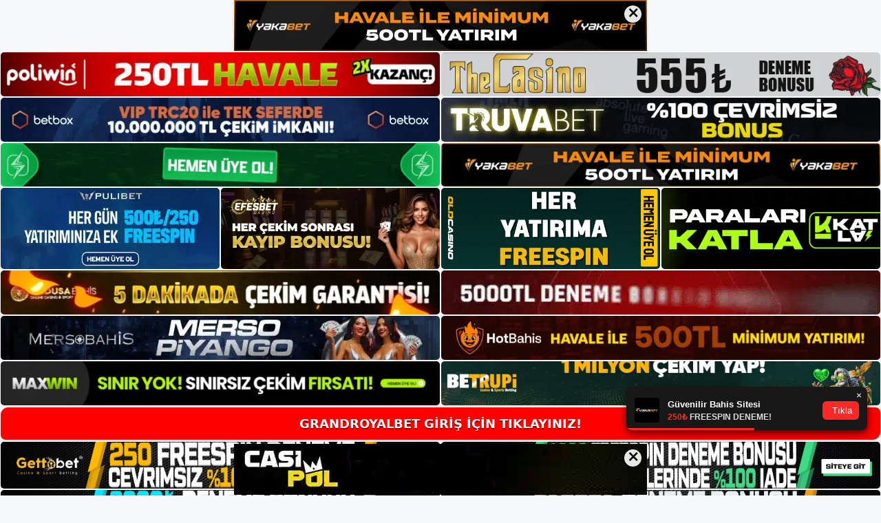

--- FILE ---
content_type: text/html; charset=UTF-8
request_url: https://grandroyalbet.info/tag/grandroyalbet-destek-hatti/
body_size: 18905
content:
<!DOCTYPE html>
<html lang="tr">
<head>
	<meta name="google-site-verification" content="XqCSSVsUYg_ot-vL5DdzOMFHvUh2dKULy2omCDgIgwk" />
	<meta charset="UTF-8">
	<meta name='robots' content='index, follow, max-image-preview:large, max-snippet:-1, max-video-preview:-1' />
<meta name="generator" content="Bu sitenin AMP ve CDN (İç Link) kurulumu NGY tarafından yapılmıştır."/><meta name="viewport" content="width=device-width, initial-scale=1">
	<!-- This site is optimized with the Yoast SEO plugin v26.8 - https://yoast.com/product/yoast-seo-wordpress/ -->
	<title>grandroyalbet destek hattı - Grandroyalbet Giriş Adresi</title>
	<link rel="canonical" href="https://grandroyalbet.info/tag/grandroyalbet-destek-hatti/" />
	<meta property="og:locale" content="tr_TR" />
	<meta property="og:type" content="article" />
	<meta property="og:title" content="grandroyalbet destek hattı - Grandroyalbet Giriş Adresi" />
	<meta property="og:url" content="https://grandroyalbet.info/tag/grandroyalbet-destek-hatti/" />
	<meta property="og:site_name" content="Grandroyalbet Giriş Adresi" />
	<meta name="twitter:card" content="summary_large_image" />
	<script type="application/ld+json" class="yoast-schema-graph">{"@context":"https://schema.org","@graph":[{"@type":"CollectionPage","@id":"https://grandroyalbet.info/tag/grandroyalbet-destek-hatti/","url":"https://grandroyalbet.info/tag/grandroyalbet-destek-hatti/","name":"grandroyalbet destek hattı - Grandroyalbet Giriş Adresi","isPartOf":{"@id":"https://grandroyalbet.info/#website"},"primaryImageOfPage":{"@id":"https://grandroyalbet.info/tag/grandroyalbet-destek-hatti/#primaryimage"},"image":{"@id":"https://grandroyalbet.info/tag/grandroyalbet-destek-hatti/#primaryimage"},"thumbnailUrl":"https://grandroyalbet.info/wp-content/uploads/2023/06/grandroyalbet-bahis-portali.jpg","breadcrumb":{"@id":"https://grandroyalbet.info/tag/grandroyalbet-destek-hatti/#breadcrumb"},"inLanguage":"tr"},{"@type":"ImageObject","inLanguage":"tr","@id":"https://grandroyalbet.info/tag/grandroyalbet-destek-hatti/#primaryimage","url":"https://grandroyalbet.info/wp-content/uploads/2023/06/grandroyalbet-bahis-portali.jpg","contentUrl":"https://grandroyalbet.info/wp-content/uploads/2023/06/grandroyalbet-bahis-portali.jpg","width":1920,"height":1080,"caption":"Yönetilen ana sayfanıza erişim engellenmiş olsa bile kullanıcılarınıza kesintisiz hizmet sağlamak için yeni bir alan adresi alın"},{"@type":"BreadcrumbList","@id":"https://grandroyalbet.info/tag/grandroyalbet-destek-hatti/#breadcrumb","itemListElement":[{"@type":"ListItem","position":1,"name":"Anasayfa","item":"https://grandroyalbet.info/"},{"@type":"ListItem","position":2,"name":"grandroyalbet destek hattı"}]},{"@type":"WebSite","@id":"https://grandroyalbet.info/#website","url":"https://grandroyalbet.info/","name":"Grandroyalbet Giriş Adresi","description":"Grandroyalbet Giriş Adresi Bilgileri","publisher":{"@id":"https://grandroyalbet.info/#/schema/person/a9f1b37cba35e1484d9f9493b86723a6"},"potentialAction":[{"@type":"SearchAction","target":{"@type":"EntryPoint","urlTemplate":"https://grandroyalbet.info/?s={search_term_string}"},"query-input":{"@type":"PropertyValueSpecification","valueRequired":true,"valueName":"search_term_string"}}],"inLanguage":"tr"},{"@type":["Person","Organization"],"@id":"https://grandroyalbet.info/#/schema/person/a9f1b37cba35e1484d9f9493b86723a6","name":"Grandroyalbet","image":{"@type":"ImageObject","inLanguage":"tr","@id":"https://grandroyalbet.info/#/schema/person/image/","url":"https://grandroyalbet.info/wp-content/uploads/2022/07/grbets.jpg","contentUrl":"https://grandroyalbet.info/wp-content/uploads/2022/07/grbets.jpg","width":259,"height":46,"caption":"Grandroyalbet"},"logo":{"@id":"https://grandroyalbet.info/#/schema/person/image/"}}]}</script>
	<!-- / Yoast SEO plugin. -->


<link rel="alternate" type="application/rss+xml" title="Grandroyalbet Giriş Adresi &raquo; akışı" href="https://grandroyalbet.info/feed/" />
<link rel="alternate" type="application/rss+xml" title="Grandroyalbet Giriş Adresi &raquo; yorum akışı" href="https://grandroyalbet.info/comments/feed/" />
<link rel="alternate" type="application/rss+xml" title="Grandroyalbet Giriş Adresi &raquo; grandroyalbet destek hattı etiket akışı" href="https://grandroyalbet.info/tag/grandroyalbet-destek-hatti/feed/" />
<style id='wp-img-auto-sizes-contain-inline-css'>
img:is([sizes=auto i],[sizes^="auto," i]){contain-intrinsic-size:3000px 1500px}
/*# sourceURL=wp-img-auto-sizes-contain-inline-css */
</style>
<style id='wp-emoji-styles-inline-css'>

	img.wp-smiley, img.emoji {
		display: inline !important;
		border: none !important;
		box-shadow: none !important;
		height: 1em !important;
		width: 1em !important;
		margin: 0 0.07em !important;
		vertical-align: -0.1em !important;
		background: none !important;
		padding: 0 !important;
	}
/*# sourceURL=wp-emoji-styles-inline-css */
</style>
<style id='wp-block-library-inline-css'>
:root{--wp-block-synced-color:#7a00df;--wp-block-synced-color--rgb:122,0,223;--wp-bound-block-color:var(--wp-block-synced-color);--wp-editor-canvas-background:#ddd;--wp-admin-theme-color:#007cba;--wp-admin-theme-color--rgb:0,124,186;--wp-admin-theme-color-darker-10:#006ba1;--wp-admin-theme-color-darker-10--rgb:0,107,160.5;--wp-admin-theme-color-darker-20:#005a87;--wp-admin-theme-color-darker-20--rgb:0,90,135;--wp-admin-border-width-focus:2px}@media (min-resolution:192dpi){:root{--wp-admin-border-width-focus:1.5px}}.wp-element-button{cursor:pointer}:root .has-very-light-gray-background-color{background-color:#eee}:root .has-very-dark-gray-background-color{background-color:#313131}:root .has-very-light-gray-color{color:#eee}:root .has-very-dark-gray-color{color:#313131}:root .has-vivid-green-cyan-to-vivid-cyan-blue-gradient-background{background:linear-gradient(135deg,#00d084,#0693e3)}:root .has-purple-crush-gradient-background{background:linear-gradient(135deg,#34e2e4,#4721fb 50%,#ab1dfe)}:root .has-hazy-dawn-gradient-background{background:linear-gradient(135deg,#faaca8,#dad0ec)}:root .has-subdued-olive-gradient-background{background:linear-gradient(135deg,#fafae1,#67a671)}:root .has-atomic-cream-gradient-background{background:linear-gradient(135deg,#fdd79a,#004a59)}:root .has-nightshade-gradient-background{background:linear-gradient(135deg,#330968,#31cdcf)}:root .has-midnight-gradient-background{background:linear-gradient(135deg,#020381,#2874fc)}:root{--wp--preset--font-size--normal:16px;--wp--preset--font-size--huge:42px}.has-regular-font-size{font-size:1em}.has-larger-font-size{font-size:2.625em}.has-normal-font-size{font-size:var(--wp--preset--font-size--normal)}.has-huge-font-size{font-size:var(--wp--preset--font-size--huge)}.has-text-align-center{text-align:center}.has-text-align-left{text-align:left}.has-text-align-right{text-align:right}.has-fit-text{white-space:nowrap!important}#end-resizable-editor-section{display:none}.aligncenter{clear:both}.items-justified-left{justify-content:flex-start}.items-justified-center{justify-content:center}.items-justified-right{justify-content:flex-end}.items-justified-space-between{justify-content:space-between}.screen-reader-text{border:0;clip-path:inset(50%);height:1px;margin:-1px;overflow:hidden;padding:0;position:absolute;width:1px;word-wrap:normal!important}.screen-reader-text:focus{background-color:#ddd;clip-path:none;color:#444;display:block;font-size:1em;height:auto;left:5px;line-height:normal;padding:15px 23px 14px;text-decoration:none;top:5px;width:auto;z-index:100000}html :where(.has-border-color){border-style:solid}html :where([style*=border-top-color]){border-top-style:solid}html :where([style*=border-right-color]){border-right-style:solid}html :where([style*=border-bottom-color]){border-bottom-style:solid}html :where([style*=border-left-color]){border-left-style:solid}html :where([style*=border-width]){border-style:solid}html :where([style*=border-top-width]){border-top-style:solid}html :where([style*=border-right-width]){border-right-style:solid}html :where([style*=border-bottom-width]){border-bottom-style:solid}html :where([style*=border-left-width]){border-left-style:solid}html :where(img[class*=wp-image-]){height:auto;max-width:100%}:where(figure){margin:0 0 1em}html :where(.is-position-sticky){--wp-admin--admin-bar--position-offset:var(--wp-admin--admin-bar--height,0px)}@media screen and (max-width:600px){html :where(.is-position-sticky){--wp-admin--admin-bar--position-offset:0px}}

/*# sourceURL=wp-block-library-inline-css */
</style><style id='wp-block-archives-inline-css'>
.wp-block-archives{box-sizing:border-box}.wp-block-archives-dropdown label{display:block}
/*# sourceURL=https://grandroyalbet.info/wp-includes/blocks/archives/style.min.css */
</style>
<style id='wp-block-categories-inline-css'>
.wp-block-categories{box-sizing:border-box}.wp-block-categories.alignleft{margin-right:2em}.wp-block-categories.alignright{margin-left:2em}.wp-block-categories.wp-block-categories-dropdown.aligncenter{text-align:center}.wp-block-categories .wp-block-categories__label{display:block;width:100%}
/*# sourceURL=https://grandroyalbet.info/wp-includes/blocks/categories/style.min.css */
</style>
<style id='wp-block-heading-inline-css'>
h1:where(.wp-block-heading).has-background,h2:where(.wp-block-heading).has-background,h3:where(.wp-block-heading).has-background,h4:where(.wp-block-heading).has-background,h5:where(.wp-block-heading).has-background,h6:where(.wp-block-heading).has-background{padding:1.25em 2.375em}h1.has-text-align-left[style*=writing-mode]:where([style*=vertical-lr]),h1.has-text-align-right[style*=writing-mode]:where([style*=vertical-rl]),h2.has-text-align-left[style*=writing-mode]:where([style*=vertical-lr]),h2.has-text-align-right[style*=writing-mode]:where([style*=vertical-rl]),h3.has-text-align-left[style*=writing-mode]:where([style*=vertical-lr]),h3.has-text-align-right[style*=writing-mode]:where([style*=vertical-rl]),h4.has-text-align-left[style*=writing-mode]:where([style*=vertical-lr]),h4.has-text-align-right[style*=writing-mode]:where([style*=vertical-rl]),h5.has-text-align-left[style*=writing-mode]:where([style*=vertical-lr]),h5.has-text-align-right[style*=writing-mode]:where([style*=vertical-rl]),h6.has-text-align-left[style*=writing-mode]:where([style*=vertical-lr]),h6.has-text-align-right[style*=writing-mode]:where([style*=vertical-rl]){rotate:180deg}
/*# sourceURL=https://grandroyalbet.info/wp-includes/blocks/heading/style.min.css */
</style>
<style id='wp-block-latest-posts-inline-css'>
.wp-block-latest-posts{box-sizing:border-box}.wp-block-latest-posts.alignleft{margin-right:2em}.wp-block-latest-posts.alignright{margin-left:2em}.wp-block-latest-posts.wp-block-latest-posts__list{list-style:none}.wp-block-latest-posts.wp-block-latest-posts__list li{clear:both;overflow-wrap:break-word}.wp-block-latest-posts.is-grid{display:flex;flex-wrap:wrap}.wp-block-latest-posts.is-grid li{margin:0 1.25em 1.25em 0;width:100%}@media (min-width:600px){.wp-block-latest-posts.columns-2 li{width:calc(50% - .625em)}.wp-block-latest-posts.columns-2 li:nth-child(2n){margin-right:0}.wp-block-latest-posts.columns-3 li{width:calc(33.33333% - .83333em)}.wp-block-latest-posts.columns-3 li:nth-child(3n){margin-right:0}.wp-block-latest-posts.columns-4 li{width:calc(25% - .9375em)}.wp-block-latest-posts.columns-4 li:nth-child(4n){margin-right:0}.wp-block-latest-posts.columns-5 li{width:calc(20% - 1em)}.wp-block-latest-posts.columns-5 li:nth-child(5n){margin-right:0}.wp-block-latest-posts.columns-6 li{width:calc(16.66667% - 1.04167em)}.wp-block-latest-posts.columns-6 li:nth-child(6n){margin-right:0}}:root :where(.wp-block-latest-posts.is-grid){padding:0}:root :where(.wp-block-latest-posts.wp-block-latest-posts__list){padding-left:0}.wp-block-latest-posts__post-author,.wp-block-latest-posts__post-date{display:block;font-size:.8125em}.wp-block-latest-posts__post-excerpt,.wp-block-latest-posts__post-full-content{margin-bottom:1em;margin-top:.5em}.wp-block-latest-posts__featured-image a{display:inline-block}.wp-block-latest-posts__featured-image img{height:auto;max-width:100%;width:auto}.wp-block-latest-posts__featured-image.alignleft{float:left;margin-right:1em}.wp-block-latest-posts__featured-image.alignright{float:right;margin-left:1em}.wp-block-latest-posts__featured-image.aligncenter{margin-bottom:1em;text-align:center}
/*# sourceURL=https://grandroyalbet.info/wp-includes/blocks/latest-posts/style.min.css */
</style>
<style id='wp-block-tag-cloud-inline-css'>
.wp-block-tag-cloud{box-sizing:border-box}.wp-block-tag-cloud.aligncenter{justify-content:center;text-align:center}.wp-block-tag-cloud a{display:inline-block;margin-right:5px}.wp-block-tag-cloud span{display:inline-block;margin-left:5px;text-decoration:none}:root :where(.wp-block-tag-cloud.is-style-outline){display:flex;flex-wrap:wrap;gap:1ch}:root :where(.wp-block-tag-cloud.is-style-outline a){border:1px solid;font-size:unset!important;margin-right:0;padding:1ch 2ch;text-decoration:none!important}
/*# sourceURL=https://grandroyalbet.info/wp-includes/blocks/tag-cloud/style.min.css */
</style>
<style id='wp-block-group-inline-css'>
.wp-block-group{box-sizing:border-box}:where(.wp-block-group.wp-block-group-is-layout-constrained){position:relative}
/*# sourceURL=https://grandroyalbet.info/wp-includes/blocks/group/style.min.css */
</style>
<style id='global-styles-inline-css'>
:root{--wp--preset--aspect-ratio--square: 1;--wp--preset--aspect-ratio--4-3: 4/3;--wp--preset--aspect-ratio--3-4: 3/4;--wp--preset--aspect-ratio--3-2: 3/2;--wp--preset--aspect-ratio--2-3: 2/3;--wp--preset--aspect-ratio--16-9: 16/9;--wp--preset--aspect-ratio--9-16: 9/16;--wp--preset--color--black: #000000;--wp--preset--color--cyan-bluish-gray: #abb8c3;--wp--preset--color--white: #ffffff;--wp--preset--color--pale-pink: #f78da7;--wp--preset--color--vivid-red: #cf2e2e;--wp--preset--color--luminous-vivid-orange: #ff6900;--wp--preset--color--luminous-vivid-amber: #fcb900;--wp--preset--color--light-green-cyan: #7bdcb5;--wp--preset--color--vivid-green-cyan: #00d084;--wp--preset--color--pale-cyan-blue: #8ed1fc;--wp--preset--color--vivid-cyan-blue: #0693e3;--wp--preset--color--vivid-purple: #9b51e0;--wp--preset--color--contrast: var(--contrast);--wp--preset--color--contrast-2: var(--contrast-2);--wp--preset--color--contrast-3: var(--contrast-3);--wp--preset--color--base: var(--base);--wp--preset--color--base-2: var(--base-2);--wp--preset--color--base-3: var(--base-3);--wp--preset--color--accent: var(--accent);--wp--preset--gradient--vivid-cyan-blue-to-vivid-purple: linear-gradient(135deg,rgb(6,147,227) 0%,rgb(155,81,224) 100%);--wp--preset--gradient--light-green-cyan-to-vivid-green-cyan: linear-gradient(135deg,rgb(122,220,180) 0%,rgb(0,208,130) 100%);--wp--preset--gradient--luminous-vivid-amber-to-luminous-vivid-orange: linear-gradient(135deg,rgb(252,185,0) 0%,rgb(255,105,0) 100%);--wp--preset--gradient--luminous-vivid-orange-to-vivid-red: linear-gradient(135deg,rgb(255,105,0) 0%,rgb(207,46,46) 100%);--wp--preset--gradient--very-light-gray-to-cyan-bluish-gray: linear-gradient(135deg,rgb(238,238,238) 0%,rgb(169,184,195) 100%);--wp--preset--gradient--cool-to-warm-spectrum: linear-gradient(135deg,rgb(74,234,220) 0%,rgb(151,120,209) 20%,rgb(207,42,186) 40%,rgb(238,44,130) 60%,rgb(251,105,98) 80%,rgb(254,248,76) 100%);--wp--preset--gradient--blush-light-purple: linear-gradient(135deg,rgb(255,206,236) 0%,rgb(152,150,240) 100%);--wp--preset--gradient--blush-bordeaux: linear-gradient(135deg,rgb(254,205,165) 0%,rgb(254,45,45) 50%,rgb(107,0,62) 100%);--wp--preset--gradient--luminous-dusk: linear-gradient(135deg,rgb(255,203,112) 0%,rgb(199,81,192) 50%,rgb(65,88,208) 100%);--wp--preset--gradient--pale-ocean: linear-gradient(135deg,rgb(255,245,203) 0%,rgb(182,227,212) 50%,rgb(51,167,181) 100%);--wp--preset--gradient--electric-grass: linear-gradient(135deg,rgb(202,248,128) 0%,rgb(113,206,126) 100%);--wp--preset--gradient--midnight: linear-gradient(135deg,rgb(2,3,129) 0%,rgb(40,116,252) 100%);--wp--preset--font-size--small: 13px;--wp--preset--font-size--medium: 20px;--wp--preset--font-size--large: 36px;--wp--preset--font-size--x-large: 42px;--wp--preset--spacing--20: 0.44rem;--wp--preset--spacing--30: 0.67rem;--wp--preset--spacing--40: 1rem;--wp--preset--spacing--50: 1.5rem;--wp--preset--spacing--60: 2.25rem;--wp--preset--spacing--70: 3.38rem;--wp--preset--spacing--80: 5.06rem;--wp--preset--shadow--natural: 6px 6px 9px rgba(0, 0, 0, 0.2);--wp--preset--shadow--deep: 12px 12px 50px rgba(0, 0, 0, 0.4);--wp--preset--shadow--sharp: 6px 6px 0px rgba(0, 0, 0, 0.2);--wp--preset--shadow--outlined: 6px 6px 0px -3px rgb(255, 255, 255), 6px 6px rgb(0, 0, 0);--wp--preset--shadow--crisp: 6px 6px 0px rgb(0, 0, 0);}:where(.is-layout-flex){gap: 0.5em;}:where(.is-layout-grid){gap: 0.5em;}body .is-layout-flex{display: flex;}.is-layout-flex{flex-wrap: wrap;align-items: center;}.is-layout-flex > :is(*, div){margin: 0;}body .is-layout-grid{display: grid;}.is-layout-grid > :is(*, div){margin: 0;}:where(.wp-block-columns.is-layout-flex){gap: 2em;}:where(.wp-block-columns.is-layout-grid){gap: 2em;}:where(.wp-block-post-template.is-layout-flex){gap: 1.25em;}:where(.wp-block-post-template.is-layout-grid){gap: 1.25em;}.has-black-color{color: var(--wp--preset--color--black) !important;}.has-cyan-bluish-gray-color{color: var(--wp--preset--color--cyan-bluish-gray) !important;}.has-white-color{color: var(--wp--preset--color--white) !important;}.has-pale-pink-color{color: var(--wp--preset--color--pale-pink) !important;}.has-vivid-red-color{color: var(--wp--preset--color--vivid-red) !important;}.has-luminous-vivid-orange-color{color: var(--wp--preset--color--luminous-vivid-orange) !important;}.has-luminous-vivid-amber-color{color: var(--wp--preset--color--luminous-vivid-amber) !important;}.has-light-green-cyan-color{color: var(--wp--preset--color--light-green-cyan) !important;}.has-vivid-green-cyan-color{color: var(--wp--preset--color--vivid-green-cyan) !important;}.has-pale-cyan-blue-color{color: var(--wp--preset--color--pale-cyan-blue) !important;}.has-vivid-cyan-blue-color{color: var(--wp--preset--color--vivid-cyan-blue) !important;}.has-vivid-purple-color{color: var(--wp--preset--color--vivid-purple) !important;}.has-black-background-color{background-color: var(--wp--preset--color--black) !important;}.has-cyan-bluish-gray-background-color{background-color: var(--wp--preset--color--cyan-bluish-gray) !important;}.has-white-background-color{background-color: var(--wp--preset--color--white) !important;}.has-pale-pink-background-color{background-color: var(--wp--preset--color--pale-pink) !important;}.has-vivid-red-background-color{background-color: var(--wp--preset--color--vivid-red) !important;}.has-luminous-vivid-orange-background-color{background-color: var(--wp--preset--color--luminous-vivid-orange) !important;}.has-luminous-vivid-amber-background-color{background-color: var(--wp--preset--color--luminous-vivid-amber) !important;}.has-light-green-cyan-background-color{background-color: var(--wp--preset--color--light-green-cyan) !important;}.has-vivid-green-cyan-background-color{background-color: var(--wp--preset--color--vivid-green-cyan) !important;}.has-pale-cyan-blue-background-color{background-color: var(--wp--preset--color--pale-cyan-blue) !important;}.has-vivid-cyan-blue-background-color{background-color: var(--wp--preset--color--vivid-cyan-blue) !important;}.has-vivid-purple-background-color{background-color: var(--wp--preset--color--vivid-purple) !important;}.has-black-border-color{border-color: var(--wp--preset--color--black) !important;}.has-cyan-bluish-gray-border-color{border-color: var(--wp--preset--color--cyan-bluish-gray) !important;}.has-white-border-color{border-color: var(--wp--preset--color--white) !important;}.has-pale-pink-border-color{border-color: var(--wp--preset--color--pale-pink) !important;}.has-vivid-red-border-color{border-color: var(--wp--preset--color--vivid-red) !important;}.has-luminous-vivid-orange-border-color{border-color: var(--wp--preset--color--luminous-vivid-orange) !important;}.has-luminous-vivid-amber-border-color{border-color: var(--wp--preset--color--luminous-vivid-amber) !important;}.has-light-green-cyan-border-color{border-color: var(--wp--preset--color--light-green-cyan) !important;}.has-vivid-green-cyan-border-color{border-color: var(--wp--preset--color--vivid-green-cyan) !important;}.has-pale-cyan-blue-border-color{border-color: var(--wp--preset--color--pale-cyan-blue) !important;}.has-vivid-cyan-blue-border-color{border-color: var(--wp--preset--color--vivid-cyan-blue) !important;}.has-vivid-purple-border-color{border-color: var(--wp--preset--color--vivid-purple) !important;}.has-vivid-cyan-blue-to-vivid-purple-gradient-background{background: var(--wp--preset--gradient--vivid-cyan-blue-to-vivid-purple) !important;}.has-light-green-cyan-to-vivid-green-cyan-gradient-background{background: var(--wp--preset--gradient--light-green-cyan-to-vivid-green-cyan) !important;}.has-luminous-vivid-amber-to-luminous-vivid-orange-gradient-background{background: var(--wp--preset--gradient--luminous-vivid-amber-to-luminous-vivid-orange) !important;}.has-luminous-vivid-orange-to-vivid-red-gradient-background{background: var(--wp--preset--gradient--luminous-vivid-orange-to-vivid-red) !important;}.has-very-light-gray-to-cyan-bluish-gray-gradient-background{background: var(--wp--preset--gradient--very-light-gray-to-cyan-bluish-gray) !important;}.has-cool-to-warm-spectrum-gradient-background{background: var(--wp--preset--gradient--cool-to-warm-spectrum) !important;}.has-blush-light-purple-gradient-background{background: var(--wp--preset--gradient--blush-light-purple) !important;}.has-blush-bordeaux-gradient-background{background: var(--wp--preset--gradient--blush-bordeaux) !important;}.has-luminous-dusk-gradient-background{background: var(--wp--preset--gradient--luminous-dusk) !important;}.has-pale-ocean-gradient-background{background: var(--wp--preset--gradient--pale-ocean) !important;}.has-electric-grass-gradient-background{background: var(--wp--preset--gradient--electric-grass) !important;}.has-midnight-gradient-background{background: var(--wp--preset--gradient--midnight) !important;}.has-small-font-size{font-size: var(--wp--preset--font-size--small) !important;}.has-medium-font-size{font-size: var(--wp--preset--font-size--medium) !important;}.has-large-font-size{font-size: var(--wp--preset--font-size--large) !important;}.has-x-large-font-size{font-size: var(--wp--preset--font-size--x-large) !important;}
/*# sourceURL=global-styles-inline-css */
</style>

<style id='classic-theme-styles-inline-css'>
/*! This file is auto-generated */
.wp-block-button__link{color:#fff;background-color:#32373c;border-radius:9999px;box-shadow:none;text-decoration:none;padding:calc(.667em + 2px) calc(1.333em + 2px);font-size:1.125em}.wp-block-file__button{background:#32373c;color:#fff;text-decoration:none}
/*# sourceURL=/wp-includes/css/classic-themes.min.css */
</style>
<link rel='stylesheet' id='generate-style-css' href='https://grandroyalbet.info/wp-content/themes/generatepress/assets/css/main.min.css?ver=3.1.3' media='all' />
<style id='generate-style-inline-css'>
body{background-color:var(--base-2);color:var(--contrast);}a{color:var(--accent);}a{text-decoration:underline;}.entry-title a, .site-branding a, a.button, .wp-block-button__link, .main-navigation a{text-decoration:none;}a:hover, a:focus, a:active{color:var(--contrast);}.wp-block-group__inner-container{max-width:1200px;margin-left:auto;margin-right:auto;}:root{--contrast:#222222;--contrast-2:#575760;--contrast-3:#b2b2be;--base:#f0f0f0;--base-2:#f7f8f9;--base-3:#ffffff;--accent:#1e73be;}.has-contrast-color{color:#222222;}.has-contrast-background-color{background-color:#222222;}.has-contrast-2-color{color:#575760;}.has-contrast-2-background-color{background-color:#575760;}.has-contrast-3-color{color:#b2b2be;}.has-contrast-3-background-color{background-color:#b2b2be;}.has-base-color{color:#f0f0f0;}.has-base-background-color{background-color:#f0f0f0;}.has-base-2-color{color:#f7f8f9;}.has-base-2-background-color{background-color:#f7f8f9;}.has-base-3-color{color:#ffffff;}.has-base-3-background-color{background-color:#ffffff;}.has-accent-color{color:#1e73be;}.has-accent-background-color{background-color:#1e73be;}.top-bar{background-color:#636363;color:#ffffff;}.top-bar a{color:#ffffff;}.top-bar a:hover{color:#303030;}.site-header{background-color:var(--base-3);}.main-title a,.main-title a:hover{color:var(--contrast);}.site-description{color:var(--contrast-2);}.mobile-menu-control-wrapper .menu-toggle,.mobile-menu-control-wrapper .menu-toggle:hover,.mobile-menu-control-wrapper .menu-toggle:focus,.has-inline-mobile-toggle #site-navigation.toggled{background-color:rgba(0, 0, 0, 0.02);}.main-navigation,.main-navigation ul ul{background-color:var(--base-3);}.main-navigation .main-nav ul li a, .main-navigation .menu-toggle, .main-navigation .menu-bar-items{color:var(--contrast);}.main-navigation .main-nav ul li:not([class*="current-menu-"]):hover > a, .main-navigation .main-nav ul li:not([class*="current-menu-"]):focus > a, .main-navigation .main-nav ul li.sfHover:not([class*="current-menu-"]) > a, .main-navigation .menu-bar-item:hover > a, .main-navigation .menu-bar-item.sfHover > a{color:var(--accent);}button.menu-toggle:hover,button.menu-toggle:focus{color:var(--contrast);}.main-navigation .main-nav ul li[class*="current-menu-"] > a{color:var(--accent);}.navigation-search input[type="search"],.navigation-search input[type="search"]:active, .navigation-search input[type="search"]:focus, .main-navigation .main-nav ul li.search-item.active > a, .main-navigation .menu-bar-items .search-item.active > a{color:var(--accent);}.main-navigation ul ul{background-color:var(--base);}.separate-containers .inside-article, .separate-containers .comments-area, .separate-containers .page-header, .one-container .container, .separate-containers .paging-navigation, .inside-page-header{background-color:var(--base-3);}.entry-title a{color:var(--contrast);}.entry-title a:hover{color:var(--contrast-2);}.entry-meta{color:var(--contrast-2);}.sidebar .widget{background-color:var(--base-3);}.footer-widgets{background-color:var(--base-3);}.site-info{background-color:var(--base-3);}input[type="text"],input[type="email"],input[type="url"],input[type="password"],input[type="search"],input[type="tel"],input[type="number"],textarea,select{color:var(--contrast);background-color:var(--base-2);border-color:var(--base);}input[type="text"]:focus,input[type="email"]:focus,input[type="url"]:focus,input[type="password"]:focus,input[type="search"]:focus,input[type="tel"]:focus,input[type="number"]:focus,textarea:focus,select:focus{color:var(--contrast);background-color:var(--base-2);border-color:var(--contrast-3);}button,html input[type="button"],input[type="reset"],input[type="submit"],a.button,a.wp-block-button__link:not(.has-background){color:#ffffff;background-color:#55555e;}button:hover,html input[type="button"]:hover,input[type="reset"]:hover,input[type="submit"]:hover,a.button:hover,button:focus,html input[type="button"]:focus,input[type="reset"]:focus,input[type="submit"]:focus,a.button:focus,a.wp-block-button__link:not(.has-background):active,a.wp-block-button__link:not(.has-background):focus,a.wp-block-button__link:not(.has-background):hover{color:#ffffff;background-color:#3f4047;}a.generate-back-to-top{background-color:rgba( 0,0,0,0.4 );color:#ffffff;}a.generate-back-to-top:hover,a.generate-back-to-top:focus{background-color:rgba( 0,0,0,0.6 );color:#ffffff;}@media (max-width:768px){.main-navigation .menu-bar-item:hover > a, .main-navigation .menu-bar-item.sfHover > a{background:none;color:var(--contrast);}}.nav-below-header .main-navigation .inside-navigation.grid-container, .nav-above-header .main-navigation .inside-navigation.grid-container{padding:0px 20px 0px 20px;}.site-main .wp-block-group__inner-container{padding:40px;}.separate-containers .paging-navigation{padding-top:20px;padding-bottom:20px;}.entry-content .alignwide, body:not(.no-sidebar) .entry-content .alignfull{margin-left:-40px;width:calc(100% + 80px);max-width:calc(100% + 80px);}.rtl .menu-item-has-children .dropdown-menu-toggle{padding-left:20px;}.rtl .main-navigation .main-nav ul li.menu-item-has-children > a{padding-right:20px;}@media (max-width:768px){.separate-containers .inside-article, .separate-containers .comments-area, .separate-containers .page-header, .separate-containers .paging-navigation, .one-container .site-content, .inside-page-header{padding:30px;}.site-main .wp-block-group__inner-container{padding:30px;}.inside-top-bar{padding-right:30px;padding-left:30px;}.inside-header{padding-right:30px;padding-left:30px;}.widget-area .widget{padding-top:30px;padding-right:30px;padding-bottom:30px;padding-left:30px;}.footer-widgets-container{padding-top:30px;padding-right:30px;padding-bottom:30px;padding-left:30px;}.inside-site-info{padding-right:30px;padding-left:30px;}.entry-content .alignwide, body:not(.no-sidebar) .entry-content .alignfull{margin-left:-30px;width:calc(100% + 60px);max-width:calc(100% + 60px);}.one-container .site-main .paging-navigation{margin-bottom:20px;}}/* End cached CSS */.is-right-sidebar{width:30%;}.is-left-sidebar{width:30%;}.site-content .content-area{width:70%;}@media (max-width:768px){.main-navigation .menu-toggle,.sidebar-nav-mobile:not(#sticky-placeholder){display:block;}.main-navigation ul,.gen-sidebar-nav,.main-navigation:not(.slideout-navigation):not(.toggled) .main-nav > ul,.has-inline-mobile-toggle #site-navigation .inside-navigation > *:not(.navigation-search):not(.main-nav){display:none;}.nav-align-right .inside-navigation,.nav-align-center .inside-navigation{justify-content:space-between;}.has-inline-mobile-toggle .mobile-menu-control-wrapper{display:flex;flex-wrap:wrap;}.has-inline-mobile-toggle .inside-header{flex-direction:row;text-align:left;flex-wrap:wrap;}.has-inline-mobile-toggle .header-widget,.has-inline-mobile-toggle #site-navigation{flex-basis:100%;}.nav-float-left .has-inline-mobile-toggle #site-navigation{order:10;}}
/*# sourceURL=generate-style-inline-css */
</style>
<link rel="https://api.w.org/" href="https://grandroyalbet.info/wp-json/" /><link rel="alternate" title="JSON" type="application/json" href="https://grandroyalbet.info/wp-json/wp/v2/tags/296" /><link rel="EditURI" type="application/rsd+xml" title="RSD" href="https://grandroyalbet.info/xmlrpc.php?rsd" />
<meta name="generator" content="WordPress 6.9" />
<link rel="amphtml" href="https://grandroyalbetinfo.seolavras.com/tag/grandroyalbet-destek-hatti/amp/"><link rel="icon" href="https://grandroyalbet.info/wp-content/uploads/2022/07/cropped-grbets-32x32.jpg" sizes="32x32" />
<link rel="icon" href="https://grandroyalbet.info/wp-content/uploads/2022/07/cropped-grbets-192x192.jpg" sizes="192x192" />
<link rel="apple-touch-icon" href="https://grandroyalbet.info/wp-content/uploads/2022/07/cropped-grbets-180x180.jpg" />
<meta name="msapplication-TileImage" content="https://grandroyalbet.info/wp-content/uploads/2022/07/cropped-grbets-270x270.jpg" />
	<head>

    <meta charset="UTF-8">
    <meta name="viewport"
          content="width=device-width, user-scalable=no, initial-scale=1.0, maximum-scale=1.0, minimum-scale=1.0">
    <meta http-equiv="X-UA-Compatible" content="ie=edge">
    </head>



<style>

    .footer iframe{
        position:fixed;
        bottom:0;
        z-index:9999;
          
      }
      
  .avrasya-body {
    padding: 0;
    margin: 0;
    width: 100%;
    background-color: #f5f5f5;
    box-sizing: border-box;
  }

  .avrasya-footer-notifi iframe {
    position: fixed;
    bottom: 0;
    z-index: 9999999;
  }

  .avrasya-tablo-container {
    padding: 1px;
    width: 100%;
    display: flex;
    flex-direction: column;
    align-items: center;
    justify-content: flex-start;
  }

  .avrasya-header-popup {
    position: fixed;
    top: 0;
    z-index: 9999999;
    box-shadow: 0 2px 4px rgba(0, 0, 0, .1);
  }

  .avrasya-header-popup-content {
    margin: 0 auto;
  }

  .avrasya-header-popup-content img {
    width: 100%;
    object-fit: contain;
  }

  .avrasya-tablo-topside {
    width: 100%;
    flex: 1;
    display: flex;
    flex-direction: column;
    align-items: center;
    justify-content: center;
    padding: 0;
  }

  .avrasya-avrasya-tablo-topcard-continer,
  .avrasya-avrasya-tablo-card-continer,
  .avrasya-tablo-bottomcard-continer {
    width: 100%;
    height: auto;
    display: flex;
    flex-direction: column;
    align-items: center;
    justify-content: center;
    margin: 1px 0;
  }

  .avrasya-tablo-topcard,
  .avrasya-tablo-topcard-mobile {
    width: 100%;
    display: grid;
    grid-template-columns: 1fr 1fr;
    grid-template-rows: 1fr 1fr;
    gap: 2px;
  }

  .avrasya-tablo-topcard-mobile {
    display: none;
  }

  .avrasya-tablo-card,
  .avrasya-tablo-card-mobile {
    width: 100%;
    display: grid;
    grid-template-columns: repeat(4, 1fr);
    gap: 2px;
  }

  .avrasya-tablo-card-mobile {
    display: none;
  }

  .avrasya-tablo-bottomcard,
  .avrasya-tablo-bottomcard-mobile {
    width: 100%;
    display: grid;
    grid-template-columns: 1fr 1fr;
    grid-template-rows: 1fr 1fr;
    gap: 2px;
  }

  .avrasya-tablo-bottomcard-mobile {
    display: none;
  }

  .avrasya-tablo-topcard a,
  .avrasya-tablo-topcard-mobile a,
  .avrasya-tablo-card a,
  .avrasya-tablo-card-mobile a,
  .avrasya-tablo-bottomcard a,
  .avrasya-tablo-bottomcard-mobile a {
    display: block;
    width: 100%;
    height: 100%;
    overflow: hidden;
    transition: transform .3s ease;
    background-color: #fff;
  }

  .avrasya-tablo-topcard a img,
  .avrasya-tablo-topcard-mobile a img,
  .avrasya-tablo-card a img,
  .avrasya-tablo-card-mobile a img,
  .avrasya-tablo-bottomcard a img,
  .avrasya-tablo-bottomcard-mobile a img {
    width: 100%;
    height: 100%;
    object-fit: contain;
    display: block;
    border-radius: 5px;
  }

  .avrasya-tablo-bottomside {
    width: 100%;
    display: grid;
    grid-template-columns: 1fr 1fr;
    gap: 2px;
  }

  .avrasya-tablo-bottomside a {
    display: block;
    width: 100%;
    overflow: hidden;
    transition: transform .3s ease;
    background-color: #fff;
  }

  .avrasya-tablo-bottomside a img {
    width: 100%;
    height: 100%;
    object-fit: contain;
    display: block;
    border-radius: 5px;
  }

  .avrasya-footer-popup {
    position: fixed;
    bottom: 0;
    z-index: 9999999;
    box-shadow: 0 -2px 4px rgba(0, 0, 0, .1);
    margin-top: auto;
  }

  .avrasya-footer-popup-content {
    margin: 0 auto;
    padding: 0;
  }

  .avrasya-footer-popup-content img {
    width: 100%;
    object-fit: contain;
  }

  .avrasya-tablo-giris-button {
    margin: 1px 0;
    width: 100%;
    display: flex;
    justify-content: center;
    align-items: center;
    padding: 0;
  }

  .avrasya-footer-popup-content-left {
    margin-bottom: -6px;
  }

  .avrasya-header-popup-content-left {
    margin-bottom: -6px;
  }

  .avrasya-tablo-giris-button a.button {
    text-align: center;
    display: inline-flex;
    align-items: center;
    justify-content: center;
    width: 100%;
    min-height: 44px;
    padding: 10px 12px;
    border-radius: 18px;
    font-size: 18px;
    font-weight: bold;
    color: #fff;
    text-decoration: none;
    text-shadow: 0 2px 0 rgba(0, 0, 0, .4);
    background: #ff0000 !important;
    margin: 1px 0px;

    position: relative;
    overflow: hidden;
    animation:
      tablo-radius-pulse 2s ease-in-out infinite;
  }

  @keyframes tablo-radius-pulse {
    0% {
      border-radius: 18px 0px 18px 0px;
    }

    25% {
      border-radius: 0px 18px 0px 18px;
    }

    50% {
      border-radius: 18px 0px 18px 0px;
    }

    75% {
      border-radius: 0px 18px 0px 18px;
    }

    100% {
      border-radius: 18px 0px 18px 0px;
    }
  }



  #close-top:checked~.avrasya-header-popup {
    display: none;
  }

  #close-bottom:checked~.avrasya-footer-popup {
    display: none;
  }

  .avrasya-tablo-banner-wrapper {
    position: relative;
  }

  .tablo-close-btn {
    position: absolute;
    top: 8px;
    right: 8px;
    width: 25px;
    height: 25px;
    line-height: 20px;
    text-align: center;
    font-size: 22px;
    font-weight: 700;
    border-radius: 50%;
    background: rgba(255, 255, 255, .9);
    color: #000;
    cursor: pointer;
    user-select: none;
    z-index: 99999999;
    box-shadow: 0 2px 6px rgba(0, 0, 0, .2);
  }

  .tablo-close-btn:hover,
  .tablo-close-btn:focus {
    outline: 2px solid rgba(255, 255, 255, .7);
  }

  .avrasya-tablo-bottomside-container {
    width: 100%;
    margin: 1px 0;
  }

  .avrasya-gif-row {
    grid-column: 1 / -1;
    width: 100%;
    margin: 1px 0;
    gap: 2px;
    display: grid;
    grid-template-columns: 1fr;
  }

  .avrasya-gif-row-mobile {
    display: none;
  }

  .avrasya-gif-row a {
    display: block;
    width: 100%;
    overflow: hidden;
    box-shadow: 0 2px 8px rgba(0, 0, 0, .1);
    transition: transform .3s ease;
    background-color: #fff;
  }

  .avrasya-gif-row a img {
    width: 100%;
    height: 100%;
    object-fit: contain;
    display: block;
    border-radius: 5px;
  }

  #close-top:checked~.avrasya-header-popup {
    display: none;
  }

  #close-top:checked~.header-spacer {
    display: none;
  }

  @media (min-width:600px) {

    .header-spacer {
      padding-bottom: 74px;
    }
  }

  @media (max-width: 1200px) {
    .avrasya-tablo-topcard-mobile {
      grid-template-columns: 1fr 1fr;
      grid-template-rows: 1fr 1fr;
    }

    .avrasya-tablo-card-mobile {
      grid-template-columns: repeat(4, 1fr);
    }

    .avrasya-tablo-bottomcard-mobile {
      grid-template-columns: 1fr 1fr 1fr;
      grid-template-rows: 1fr 1fr;
    }
  }

  @media (max-width: 900px) {
    .avrasya-gif-row {
      display: none;
    }

    .avrasya-gif-row-mobile {
      display: grid;
    }

    .avrasya-tablo-topcard-mobile,
    .avrasya-tablo-card-mobile,
    .avrasya-tablo-bottomcard-mobile {
      display: grid;
    }

    .avrasya-tablo-topcard,
    .avrasya-tablo-card,
    .avrasya-tablo-bottomcard {
      display: none;
    }

    .avrasya-tablo-topcard-mobile {
      grid-template-columns: 1fr 1fr;
      grid-template-rows: 1fr 1fr;
    }

    .avrasya-tablo-card-mobile {
      grid-template-columns: 1fr 1fr 1fr 1fr;
    }

    .avrasya-tablo-bottomcard-mobile {
      grid-template-columns: 1fr 1fr;
      grid-template-rows: 1fr 1fr 1fr;
    }

    .avrasya-tablo-bottomside {
      grid-template-columns: 1fr;
    }
  }

  @media (max-width:600px) {
    .header-spacer {
      width: 100%;
      aspect-ratio: var(--header-w, 600) / var(--header-h, 74);
    }
  }

  @media (max-width: 500px) {
    .avrasya-tablo-giris-button a.button {
      font-size: 15px;
    }

    .tablo-close-btn {
      width: 15px;
      height: 15px;
      font-size: 15px;
      line-height: 12px;
    }
  }

  @media (max-width: 400px) {
    .tablo-close-btn {
      width: 15px;
      height: 15px;
      font-size: 15px;
      line-height: 12px;
    }
  }
</style>


<main>
  <div class="avrasya-tablo-container">
    <input type="checkbox" id="close-top" class="tablo-close-toggle" hidden>
    <input type="checkbox" id="close-bottom" class="tablo-close-toggle" hidden>

          <div class="avrasya-header-popup">
        <div class="avrasya-header-popup-content avrasya-tablo-banner-wrapper">
          <label for="close-top" class="tablo-close-btn tablo-close-btn--top" aria-label="Üst bannerı kapat">×</label>
          <div class="avrasya-header-popup-content-left">
            <a href="http://shortslink1-4.com/headerbanner" rel="noopener">
              <img src="https://tabloproject1.com/tablo/uploads/banner/headerbanner.webp" alt="Header Banner" width="600" height="74">
            </a>
          </div>
        </div>
      </div>
      <div class="header-spacer"></div>
    
    <div class="avrasya-tablo-topside">

      <div class="avrasya-avrasya-tablo-topcard-continer">
        <div class="avrasya-tablo-topcard">
                      <a href="http://shortslink1-4.com/top1" rel="noopener">
              <img src="https://tabloproject1.com/tablo/uploads/gif/poliwinweb-banner.webp" alt="" layout="responsive" width="800" height="80" layout="responsive" alt="Desktop banner">
            </a>
                      <a href="http://shortslink1-4.com/top2" rel="noopener">
              <img src="https://tabloproject1.com/tablo/uploads/gif/thecasinoweb-banner.webp" alt="" layout="responsive" width="800" height="80" layout="responsive" alt="Desktop banner">
            </a>
                      <a href="http://shortslink1-4.com/top3" rel="noopener">
              <img src="https://tabloproject1.com/tablo/uploads/gif/betboxweb-banner.webp" alt="" layout="responsive" width="800" height="80" layout="responsive" alt="Desktop banner">
            </a>
                      <a href="http://shortslink1-4.com/top4" rel="noopener">
              <img src="https://tabloproject1.com/tablo/uploads/gif/truvabetweb-banner.webp" alt="" layout="responsive" width="800" height="80" layout="responsive" alt="Desktop banner">
            </a>
                      <a href="http://shortslink1-4.com/top5" rel="noopener">
              <img src="https://tabloproject1.com/tablo/uploads/gif/nitrobahisweb-banner.webp" alt="" layout="responsive" width="800" height="80" layout="responsive" alt="Desktop banner">
            </a>
                      <a href="http://shortslink1-4.com/top6" rel="noopener">
              <img src="https://tabloproject1.com/tablo/uploads/gif/yakabetweb-banner.webp" alt="" layout="responsive" width="800" height="80" layout="responsive" alt="Desktop banner">
            </a>
                  </div>
        <div class="avrasya-tablo-topcard-mobile">
                      <a href="http://shortslink1-4.com/top1" rel="noopener">
              <img src="https://tabloproject1.com/tablo/uploads/gif/poliwinmobil-banner.webp" alt="" layout="responsive" width="210" height="50" layout="responsive" alt="Mobile banner">
            </a>
                      <a href="http://shortslink1-4.com/top2" rel="noopener">
              <img src="https://tabloproject1.com/tablo/uploads/gif/thecasinomobil-banner.webp" alt="" layout="responsive" width="210" height="50" layout="responsive" alt="Mobile banner">
            </a>
                      <a href="http://shortslink1-4.com/top3" rel="noopener">
              <img src="https://tabloproject1.com/tablo/uploads/gif/betboxmobil-banner.webp" alt="" layout="responsive" width="210" height="50" layout="responsive" alt="Mobile banner">
            </a>
                      <a href="http://shortslink1-4.com/top4" rel="noopener">
              <img src="https://tabloproject1.com/tablo/uploads/gif/truvabetmobil-banner.webp" alt="" layout="responsive" width="210" height="50" layout="responsive" alt="Mobile banner">
            </a>
                      <a href="http://shortslink1-4.com/top5" rel="noopener">
              <img src="https://tabloproject1.com/tablo/uploads/gif/nitrobahismobil-banner.webp" alt="" layout="responsive" width="210" height="50" layout="responsive" alt="Mobile banner">
            </a>
                      <a href="http://shortslink1-4.com/top6" rel="noopener">
              <img src="https://tabloproject1.com/tablo/uploads/gif/yakabetmobil-banner.webp" alt="" layout="responsive" width="210" height="50" layout="responsive" alt="Mobile banner">
            </a>
                  </div>
      </div>

      <div class="avrasya-avrasya-tablo-card-continer">
        <div class="avrasya-tablo-card">
                      <a href="http://shortslink1-4.com/vip1" rel="noopener">
              <img src="https://tabloproject1.com/tablo/uploads/gif/pulibetweb.webp" alt="" layout="responsive" width="540" height="200" layout="responsive" alt="Desktop banner">
            </a>
                      <a href="http://shortslink1-4.com/vip2" rel="noopener">
              <img src="https://tabloproject1.com/tablo/uploads/gif/efesbetcasinoweb.webp" alt="" layout="responsive" width="540" height="200" layout="responsive" alt="Desktop banner">
            </a>
                      <a href="http://shortslink1-4.com/vip3" rel="noopener">
              <img src="https://tabloproject1.com/tablo/uploads/gif/oldcasinoweb.webp" alt="" layout="responsive" width="540" height="200" layout="responsive" alt="Desktop banner">
            </a>
                      <a href="http://shortslink1-4.com/vip4" rel="noopener">
              <img src="https://tabloproject1.com/tablo/uploads/gif/katlaweb.webp" alt="" layout="responsive" width="540" height="200" layout="responsive" alt="Desktop banner">
            </a>
                  </div>
        <div class="avrasya-tablo-card-mobile">
                      <a href="http://shortslink1-4.com/vip1" rel="noopener">
              <img src="https://tabloproject1.com/tablo/uploads/gif/pulibetmobil.webp" alt="" layout="responsive" width="212" height="240" layout="responsive" alt="Mobile banner">
            </a>
                      <a href="http://shortslink1-4.com/vip2" rel="noopener">
              <img src="https://tabloproject1.com/tablo/uploads/gif/efesbetcasinomobil.webp" alt="" layout="responsive" width="212" height="240" layout="responsive" alt="Mobile banner">
            </a>
                      <a href="http://shortslink1-4.com/vip3" rel="noopener">
              <img src="https://tabloproject1.com/tablo/uploads/gif/oldcasinomobil.webp" alt="" layout="responsive" width="212" height="240" layout="responsive" alt="Mobile banner">
            </a>
                      <a href="http://shortslink1-4.com/vip4" rel="noopener">
              <img src="https://tabloproject1.com/tablo/uploads/gif/katlamobil.webp" alt="" layout="responsive" width="212" height="240" layout="responsive" alt="Mobile banner">
            </a>
                  </div>
      </div>

      <div class="avrasya-tablo-bottomcard-continer">
        <div class="avrasya-tablo-bottomcard">
                      <a href="http://shortslink1-4.com/banner1" rel="noopener">
              <img src="https://tabloproject1.com/tablo/uploads/gif/medusabahisweb-banner.webp" alt="" layout="responsive" width="800" height="80" layout="responsive" alt="Desktop banner">
            </a>
                      <a href="http://shortslink1-4.com/banner2" rel="noopener">
              <img src="https://tabloproject1.com/tablo/uploads/gif/wipbetweb-banner.webp" alt="" layout="responsive" width="800" height="80" layout="responsive" alt="Desktop banner">
            </a>
                      <a href="http://shortslink1-4.com/banner3" rel="noopener">
              <img src="https://tabloproject1.com/tablo/uploads/gif/mersobahisweb-banner.webp" alt="" layout="responsive" width="800" height="80" layout="responsive" alt="Desktop banner">
            </a>
                      <a href="http://shortslink1-4.com/banner4" rel="noopener">
              <img src="https://tabloproject1.com/tablo/uploads/gif/hotbahisweb-banner.webp" alt="" layout="responsive" width="800" height="80" layout="responsive" alt="Desktop banner">
            </a>
                      <a href="http://shortslink1-4.com/banner5" rel="noopener">
              <img src="https://tabloproject1.com/tablo/uploads/gif/maxwinweb-banner.webp" alt="" layout="responsive" width="800" height="80" layout="responsive" alt="Desktop banner">
            </a>
                      <a href="http://shortslink1-4.com/banner6" rel="noopener">
              <img src="https://tabloproject1.com/tablo/uploads/gif/betrupiweb-banner.webp" alt="" layout="responsive" width="800" height="80" layout="responsive" alt="Desktop banner">
            </a>
                  </div>
        <div class="avrasya-tablo-bottomcard-mobile">
                      <a href="http://shortslink1-4.com/banner1" rel="noopener">
              <img src="https://tabloproject1.com/tablo/uploads/gif/medusabahismobil-banner.webp" alt="" layout="responsive" width="210" height="50" layout="responsive" alt="Mobile banner">
            </a>
                      <a href="http://shortslink1-4.com/banner2" rel="noopener">
              <img src="https://tabloproject1.com/tablo/uploads/gif/wipbetmobil-banner.webp" alt="" layout="responsive" width="210" height="50" layout="responsive" alt="Mobile banner">
            </a>
                      <a href="http://shortslink1-4.com/banner3" rel="noopener">
              <img src="https://tabloproject1.com/tablo/uploads/gif/mersobahismobil-banner.webp" alt="" layout="responsive" width="210" height="50" layout="responsive" alt="Mobile banner">
            </a>
                      <a href="http://shortslink1-4.com/banner4" rel="noopener">
              <img src="https://tabloproject1.com/tablo/uploads/gif/hotbahismobil-banner.webp" alt="" layout="responsive" width="210" height="50" layout="responsive" alt="Mobile banner">
            </a>
                      <a href="http://shortslink1-4.com/banner5" rel="noopener">
              <img src="https://tabloproject1.com/tablo/uploads/gif/maxwinmobil-banner.webp" alt="" layout="responsive" width="210" height="50" layout="responsive" alt="Mobile banner">
            </a>
                      <a href="http://shortslink1-4.com/banner6" rel="noopener">
              <img src="https://tabloproject1.com/tablo/uploads/gif/betrupimobil-banner.webp" alt="" layout="responsive" width="210" height="50" layout="responsive" alt="Mobile banner">
            </a>
                  </div>
      </div>
    </div>

    <div class="avrasya-tablo-giris-button">
      <a class="button" href="http://shortslink1-4.com/girisicintikla" rel="noopener">GRANDROYALBET GİRİŞ İÇİN TIKLAYINIZ!</a>
    </div>



    <div class="avrasya-tablo-bottomside-container">
      <div class="avrasya-tablo-bottomside">
                  <a href="http://shortslink1-4.com/tablo1" rel="noopener" title="Site">
            <img src="https://tabloproject1.com/tablo/uploads/gettobet.webp" alt="" width="940" height="100" layout="responsive">
          </a>

                    <a href="http://shortslink1-4.com/tablo2" rel="noopener" title="Site">
            <img src="https://tabloproject1.com/tablo/uploads/masterbetting.webp" alt="" width="940" height="100" layout="responsive">
          </a>

                    <a href="http://shortslink1-4.com/tablo3" rel="noopener" title="Site">
            <img src="https://tabloproject1.com/tablo/uploads/piabet.webp" alt="" width="940" height="100" layout="responsive">
          </a>

                    <a href="http://shortslink1-4.com/tablo4" rel="noopener" title="Site">
            <img src="https://tabloproject1.com/tablo/uploads/pusulabet.webp" alt="" width="940" height="100" layout="responsive">
          </a>

                    <a href="http://shortslink1-4.com/tablo5" rel="noopener" title="Site">
            <img src="https://tabloproject1.com/tablo/uploads/diyarbet.webp" alt="" width="940" height="100" layout="responsive">
          </a>

                    <a href="http://shortslink1-4.com/tablo6" rel="noopener" title="Site">
            <img src="https://tabloproject1.com/tablo/uploads/casipol.webp" alt="" width="940" height="100" layout="responsive">
          </a>

                    <a href="http://shortslink1-4.com/tablo7" rel="noopener" title="Site">
            <img src="https://tabloproject1.com/tablo/uploads/casinoprom.webp" alt="" width="940" height="100" layout="responsive">
          </a>

                    <a href="http://shortslink1-4.com/tablo8" rel="noopener" title="Site">
            <img src="https://tabloproject1.com/tablo/uploads/milbet.webp" alt="" width="940" height="100" layout="responsive">
          </a>

                    <a href="http://shortslink1-4.com/tablo9" rel="noopener" title="Site">
            <img src="https://tabloproject1.com/tablo/uploads/locabet.webp" alt="" width="940" height="100" layout="responsive">
          </a>

                    <a href="http://shortslink1-4.com/tablo10" rel="noopener" title="Site">
            <img src="https://tabloproject1.com/tablo/uploads/casinra.webp" alt="" width="940" height="100" layout="responsive">
          </a>

          
                          <div class="avrasya-gif-row">
                <a href="http://shortslink1-4.com/h11" rel="noopener" title="Gif">
                  <img src="https://tabloproject1.com/tablo/uploads/gif/sahabetweb-h.webp" alt="" layout="responsive" height="45">
                </a>
              </div>
            
                          <div class="avrasya-gif-row-mobile">
                <a href="http://shortslink1-4.com/h11" rel="noopener" title="Gif">
                  <img src="https://tabloproject1.com/tablo/uploads/gif/sahabetmobil-h.webp" alt="" layout="responsive" height="70">
                </a>
              </div>
            
                  <a href="http://shortslink1-4.com/tablo11" rel="noopener" title="Site">
            <img src="https://tabloproject1.com/tablo/uploads/betplay.webp" alt="" width="940" height="100" layout="responsive">
          </a>

                    <a href="http://shortslink1-4.com/tablo12" rel="noopener" title="Site">
            <img src="https://tabloproject1.com/tablo/uploads/barbibet.webp" alt="" width="940" height="100" layout="responsive">
          </a>

                    <a href="http://shortslink1-4.com/tablo13" rel="noopener" title="Site">
            <img src="https://tabloproject1.com/tablo/uploads/stonebahis.webp" alt="" width="940" height="100" layout="responsive">
          </a>

                    <a href="http://shortslink1-4.com/tablo14" rel="noopener" title="Site">
            <img src="https://tabloproject1.com/tablo/uploads/betra.webp" alt="" width="940" height="100" layout="responsive">
          </a>

                    <a href="http://shortslink1-4.com/tablo15" rel="noopener" title="Site">
            <img src="https://tabloproject1.com/tablo/uploads/ganobet.webp" alt="" width="940" height="100" layout="responsive">
          </a>

                    <a href="http://shortslink1-4.com/tablo16" rel="noopener" title="Site">
            <img src="https://tabloproject1.com/tablo/uploads/kargabet.webp" alt="" width="940" height="100" layout="responsive">
          </a>

                    <a href="http://shortslink1-4.com/tablo17" rel="noopener" title="Site">
            <img src="https://tabloproject1.com/tablo/uploads/verabet.webp" alt="" width="940" height="100" layout="responsive">
          </a>

                    <a href="http://shortslink1-4.com/tablo18" rel="noopener" title="Site">
            <img src="https://tabloproject1.com/tablo/uploads/hiltonbet.webp" alt="" width="940" height="100" layout="responsive">
          </a>

                    <a href="http://shortslink1-4.com/tablo19" rel="noopener" title="Site">
            <img src="https://tabloproject1.com/tablo/uploads/romabet.webp" alt="" width="940" height="100" layout="responsive">
          </a>

                    <a href="http://shortslink1-4.com/tablo20" rel="noopener" title="Site">
            <img src="https://tabloproject1.com/tablo/uploads/nesilbet.webp" alt="" width="940" height="100" layout="responsive">
          </a>

          
                          <div class="avrasya-gif-row">
                <a href="http://shortslink1-4.com/h21" rel="noopener" title="Gif">
                  <img src="https://tabloproject1.com/tablo/uploads/gif/wojobetweb-h.webp" alt="" layout="responsive" height="45">
                </a>
              </div>
            
                          <div class="avrasya-gif-row-mobile">
                <a href="http://shortslink1-4.com/h21" rel="noopener" title="Gif">
                  <img src="https://tabloproject1.com/tablo/uploads/gif/wojobetmobil-h.webp" alt="" layout="responsive" height="70">
                </a>
              </div>
            
                  <a href="http://shortslink1-4.com/tablo21" rel="noopener" title="Site">
            <img src="https://tabloproject1.com/tablo/uploads/vizebet.webp" alt="" width="940" height="100" layout="responsive">
          </a>

                    <a href="http://shortslink1-4.com/tablo22" rel="noopener" title="Site">
            <img src="https://tabloproject1.com/tablo/uploads/roketbet.webp" alt="" width="940" height="100" layout="responsive">
          </a>

                    <a href="http://shortslink1-4.com/tablo23" rel="noopener" title="Site">
            <img src="https://tabloproject1.com/tablo/uploads/betlivo.webp" alt="" width="940" height="100" layout="responsive">
          </a>

                    <a href="http://shortslink1-4.com/tablo24" rel="noopener" title="Site">
            <img src="https://tabloproject1.com/tablo/uploads/betgaranti.webp" alt="" width="940" height="100" layout="responsive">
          </a>

                    <a href="http://shortslink1-4.com/tablo25" rel="noopener" title="Site">
            <img src="https://tabloproject1.com/tablo/uploads/tulipbet.webp" alt="" width="940" height="100" layout="responsive">
          </a>

                    <a href="http://shortslink1-4.com/tablo26" rel="noopener" title="Site">
            <img src="https://tabloproject1.com/tablo/uploads/imajbet.webp" alt="" width="940" height="100" layout="responsive">
          </a>

                    <a href="http://shortslink1-4.com/tablo27" rel="noopener" title="Site">
            <img src="https://tabloproject1.com/tablo/uploads/milosbet.webp" alt="" width="940" height="100" layout="responsive">
          </a>

                    <a href="http://shortslink1-4.com/tablo28" rel="noopener" title="Site">
            <img src="https://tabloproject1.com/tablo/uploads/huqqabet.webp" alt="" width="940" height="100" layout="responsive">
          </a>

                    <a href="http://shortslink1-4.com/tablo29" rel="noopener" title="Site">
            <img src="https://tabloproject1.com/tablo/uploads/vizyonbet.webp" alt="" width="940" height="100" layout="responsive">
          </a>

                    <a href="http://shortslink1-4.com/tablo30" rel="noopener" title="Site">
            <img src="https://tabloproject1.com/tablo/uploads/netbahis.webp" alt="" width="940" height="100" layout="responsive">
          </a>

          
                          <div class="avrasya-gif-row">
                <a href="http://shortslink1-4.com/h31" rel="noopener" title="Gif">
                  <img src="https://tabloproject1.com/tablo/uploads/gif/onwinweb-h.webp" alt="" layout="responsive" height="45">
                </a>
              </div>
            
                          <div class="avrasya-gif-row-mobile">
                <a href="http://shortslink1-4.com/h31" rel="noopener" title="Gif">
                  <img src="https://tabloproject1.com/tablo/uploads/gif/onwinmobil-h.webp" alt="" layout="responsive" height="70">
                </a>
              </div>
            
                  <a href="http://shortslink1-4.com/tablo31" rel="noopener" title="Site">
            <img src="https://tabloproject1.com/tablo/uploads/betpark.webp" alt="" width="940" height="100" layout="responsive">
          </a>

                    <a href="http://shortslink1-4.com/tablo32" rel="noopener" title="Site">
            <img src="https://tabloproject1.com/tablo/uploads/yakabet.webp" alt="" width="940" height="100" layout="responsive">
          </a>

                    <a href="http://shortslink1-4.com/tablo33" rel="noopener" title="Site">
            <img src="https://tabloproject1.com/tablo/uploads/tuccobet.webp" alt="" width="940" height="100" layout="responsive">
          </a>

                    <a href="http://shortslink1-4.com/tablo34" rel="noopener" title="Site">
            <img src="https://tabloproject1.com/tablo/uploads/ibizabet.webp" alt="" width="940" height="100" layout="responsive">
          </a>

                    <a href="http://shortslink1-4.com/tablo35" rel="noopener" title="Site">
            <img src="https://tabloproject1.com/tablo/uploads/kolaybet.webp" alt="" width="940" height="100" layout="responsive">
          </a>

                    <a href="http://shortslink1-4.com/tablo36" rel="noopener" title="Site">
            <img src="https://tabloproject1.com/tablo/uploads/pisabet.webp" alt="" width="940" height="100" layout="responsive">
          </a>

                    <a href="http://shortslink1-4.com/tablo37" rel="noopener" title="Site">
            <img src="https://tabloproject1.com/tablo/uploads/fifabahis.webp" alt="" width="940" height="100" layout="responsive">
          </a>

                    <a href="http://shortslink1-4.com/tablo38" rel="noopener" title="Site">
            <img src="https://tabloproject1.com/tablo/uploads/betist.webp" alt="" width="940" height="100" layout="responsive">
          </a>

                    <a href="http://shortslink1-4.com/tablo39" rel="noopener" title="Site">
            <img src="https://tabloproject1.com/tablo/uploads/berlinbet.webp" alt="" width="940" height="100" layout="responsive">
          </a>

                    <a href="http://shortslink1-4.com/tablo40" rel="noopener" title="Site">
            <img src="https://tabloproject1.com/tablo/uploads/amgbahis.webp" alt="" width="940" height="100" layout="responsive">
          </a>

          
                          <div class="avrasya-gif-row">
                <a href="http://shortslink1-4.com/h41" rel="noopener" title="Gif">
                  <img src="https://tabloproject1.com/tablo/uploads/gif/tipobetweb-h.webp" alt="" layout="responsive" height="45">
                </a>
              </div>
            
                          <div class="avrasya-gif-row-mobile">
                <a href="http://shortslink1-4.com/h41" rel="noopener" title="Gif">
                  <img src="https://tabloproject1.com/tablo/uploads/gif/tipobetmobil-h.webp" alt="" layout="responsive" height="70">
                </a>
              </div>
            
                  <a href="http://shortslink1-4.com/tablo41" rel="noopener" title="Site">
            <img src="https://tabloproject1.com/tablo/uploads/ganyanbet.webp" alt="" width="940" height="100" layout="responsive">
          </a>

                    <a href="http://shortslink1-4.com/tablo42" rel="noopener" title="Site">
            <img src="https://tabloproject1.com/tablo/uploads/1king.webp" alt="" width="940" height="100" layout="responsive">
          </a>

                    <a href="http://shortslink1-4.com/tablo43" rel="noopener" title="Site">
            <img src="https://tabloproject1.com/tablo/uploads/bayconti.webp" alt="" width="940" height="100" layout="responsive">
          </a>

                    <a href="http://shortslink1-4.com/tablo44" rel="noopener" title="Site">
            <img src="https://tabloproject1.com/tablo/uploads/ilelebet.webp" alt="" width="940" height="100" layout="responsive">
          </a>

                    <a href="http://shortslink1-4.com/tablo45" rel="noopener" title="Site">
            <img src="https://tabloproject1.com/tablo/uploads/trwin.webp" alt="" width="940" height="100" layout="responsive">
          </a>

                    <a href="http://shortslink1-4.com/tablo46" rel="noopener" title="Site">
            <img src="https://tabloproject1.com/tablo/uploads/golegol.webp" alt="" width="940" height="100" layout="responsive">
          </a>

                    <a href="http://shortslink1-4.com/tablo47" rel="noopener" title="Site">
            <img src="https://tabloproject1.com/tablo/uploads/suratbet.webp" alt="" width="940" height="100" layout="responsive">
          </a>

                    <a href="http://shortslink1-4.com/tablo48" rel="noopener" title="Site">
            <img src="https://tabloproject1.com/tablo/uploads/avvabet.webp" alt="" width="940" height="100" layout="responsive">
          </a>

                    <a href="http://shortslink1-4.com/tablo49" rel="noopener" title="Site">
            <img src="https://tabloproject1.com/tablo/uploads/epikbahis.webp" alt="" width="940" height="100" layout="responsive">
          </a>

                    <a href="http://shortslink1-4.com/tablo50" rel="noopener" title="Site">
            <img src="https://tabloproject1.com/tablo/uploads/enbet.webp" alt="" width="940" height="100" layout="responsive">
          </a>

          
                          <div class="avrasya-gif-row">
                <a href="http://shortslink1-4.com/h51" rel="noopener" title="Gif">
                  <img src="https://tabloproject1.com/tablo/uploads/gif/sapphirepalaceweb-h.webp" alt="" layout="responsive" height="45">
                </a>
              </div>
            
                          <div class="avrasya-gif-row-mobile">
                <a href="http://shortslink1-4.com/h51" rel="noopener" title="Gif">
                  <img src="https://tabloproject1.com/tablo/uploads/gif/sapphirepalacemobil-h.webp" alt="" layout="responsive" height="70">
                </a>
              </div>
            
                  <a href="http://shortslink1-4.com/tablo51" rel="noopener" title="Site">
            <img src="https://tabloproject1.com/tablo/uploads/betci.webp" alt="" width="940" height="100" layout="responsive">
          </a>

                    <a href="http://shortslink1-4.com/tablo52" rel="noopener" title="Site">
            <img src="https://tabloproject1.com/tablo/uploads/grbets.webp" alt="" width="940" height="100" layout="responsive">
          </a>

                    <a href="http://shortslink1-4.com/tablo53" rel="noopener" title="Site">
            <img src="https://tabloproject1.com/tablo/uploads/meritwin.webp" alt="" width="940" height="100" layout="responsive">
          </a>

                    <a href="http://shortslink1-4.com/tablo54" rel="noopener" title="Site">
            <img src="https://tabloproject1.com/tablo/uploads/exonbet.webp" alt="" width="940" height="100" layout="responsive">
          </a>

                    <a href="http://shortslink1-4.com/tablo55" rel="noopener" title="Site">
            <img src="https://tabloproject1.com/tablo/uploads/kareasbet.webp" alt="" width="940" height="100" layout="responsive">
          </a>

                    <a href="http://shortslink1-4.com/tablo56" rel="noopener" title="Site">
            <img src="https://tabloproject1.com/tablo/uploads/realbahis.webp" alt="" width="940" height="100" layout="responsive">
          </a>

                    <a href="http://shortslink1-4.com/tablo57" rel="noopener" title="Site">
            <img src="https://tabloproject1.com/tablo/uploads/yakabet.webp" alt="" width="940" height="100" layout="responsive">
          </a>

                    <a href="http://shortslink1-4.com/tablo58" rel="noopener" title="Site">
            <img src="https://tabloproject1.com/tablo/uploads/roketbahis.webp" alt="" width="940" height="100" layout="responsive">
          </a>

                    <a href="http://shortslink1-4.com/tablo59" rel="noopener" title="Site">
            <img src="https://tabloproject1.com/tablo/uploads/betbigo.webp" alt="" width="940" height="100" layout="responsive">
          </a>

                    <a href="http://shortslink1-4.com/tablo60" rel="noopener" title="Site">
            <img src="https://tabloproject1.com/tablo/uploads/risebet.webp" alt="" width="940" height="100" layout="responsive">
          </a>

          
                          <div class="avrasya-gif-row">
                <a href="http://shortslink1-4.com/h61" rel="noopener" title="Gif">
                  <img src="https://tabloproject1.com/tablo/uploads/gif/slotioweb-h.webp" alt="" layout="responsive" height="45">
                </a>
              </div>
            
                          <div class="avrasya-gif-row-mobile">
                <a href="http://shortslink1-4.com/h61" rel="noopener" title="Gif">
                  <img src="https://tabloproject1.com/tablo/uploads/gif/slotiomobil-h.webp" alt="" layout="responsive" height="70">
                </a>
              </div>
            
                  <a href="http://shortslink1-4.com/tablo61" rel="noopener" title="Site">
            <img src="https://tabloproject1.com/tablo/uploads/venusbet.webp" alt="" width="940" height="100" layout="responsive">
          </a>

                    <a href="http://shortslink1-4.com/tablo62" rel="noopener" title="Site">
            <img src="https://tabloproject1.com/tablo/uploads/ronabet.webp" alt="" width="940" height="100" layout="responsive">
          </a>

                    <a href="http://shortslink1-4.com/tablo63" rel="noopener" title="Site">
            <img src="https://tabloproject1.com/tablo/uploads/matixbet.webp" alt="" width="940" height="100" layout="responsive">
          </a>

                    <a href="http://shortslink1-4.com/tablo64" rel="noopener" title="Site">
            <img src="https://tabloproject1.com/tablo/uploads/hitbet.webp" alt="" width="940" height="100" layout="responsive">
          </a>

                    <a href="http://shortslink1-4.com/tablo65" rel="noopener" title="Site">
            <img src="https://tabloproject1.com/tablo/uploads/tikobet.webp" alt="" width="940" height="100" layout="responsive">
          </a>

                    <a href="http://shortslink1-4.com/tablo66" rel="noopener" title="Site">
            <img src="https://tabloproject1.com/tablo/uploads/royalbet.webp" alt="" width="940" height="100" layout="responsive">
          </a>

                    <a href="http://shortslink1-4.com/tablo67" rel="noopener" title="Site">
            <img src="https://tabloproject1.com/tablo/uploads/maxroyalcasino.webp" alt="" width="940" height="100" layout="responsive">
          </a>

                    <a href="http://shortslink1-4.com/tablo68" rel="noopener" title="Site">
            <img src="https://tabloproject1.com/tablo/uploads/oslobet.webp" alt="" width="940" height="100" layout="responsive">
          </a>

                    <a href="http://shortslink1-4.com/tablo69" rel="noopener" title="Site">
            <img src="https://tabloproject1.com/tablo/uploads/pasacasino.webp" alt="" width="940" height="100" layout="responsive">
          </a>

                    <a href="http://shortslink1-4.com/tablo70" rel="noopener" title="Site">
            <img src="https://tabloproject1.com/tablo/uploads/betamiral.webp" alt="" width="940" height="100" layout="responsive">
          </a>

          
                          <div class="avrasya-gif-row">
                <a href="http://shortslink1-4.com/h71" rel="noopener" title="Gif">
                  <img src="https://tabloproject1.com/tablo/uploads/gif/hipbetweb-h.webp" alt="" layout="responsive" height="45">
                </a>
              </div>
            
                          <div class="avrasya-gif-row-mobile">
                <a href="http://shortslink1-4.com/h71" rel="noopener" title="Gif">
                  <img src="https://tabloproject1.com/tablo/uploads/gif/hipbetmobil-h.webp" alt="" layout="responsive" height="70">
                </a>
              </div>
            
                  <a href="http://shortslink1-4.com/tablo71" rel="noopener" title="Site">
            <img src="https://tabloproject1.com/tablo/uploads/yedibahis.webp" alt="" width="940" height="100" layout="responsive">
          </a>

                    <a href="http://shortslink1-4.com/tablo72" rel="noopener" title="Site">
            <img src="https://tabloproject1.com/tablo/uploads/antikbet.webp" alt="" width="940" height="100" layout="responsive">
          </a>

                    <a href="http://shortslink1-4.com/tablo73" rel="noopener" title="Site">
            <img src="https://tabloproject1.com/tablo/uploads/galabet.webp" alt="" width="940" height="100" layout="responsive">
          </a>

                    <a href="http://shortslink1-4.com/tablo74" rel="noopener" title="Site">
            <img src="https://tabloproject1.com/tablo/uploads/polobet.webp" alt="" width="940" height="100" layout="responsive">
          </a>

                    <a href="http://shortslink1-4.com/tablo75" rel="noopener" title="Site">
            <img src="https://tabloproject1.com/tablo/uploads/betkare.webp" alt="" width="940" height="100" layout="responsive">
          </a>

                    <a href="http://shortslink1-4.com/tablo76" rel="noopener" title="Site">
            <img src="https://tabloproject1.com/tablo/uploads/meritlimancasino.webp" alt="" width="940" height="100" layout="responsive">
          </a>

                    <a href="http://shortslink1-4.com/tablo77" rel="noopener" title="Site">
            <img src="https://tabloproject1.com/tablo/uploads/millibahis.webp" alt="" width="940" height="100" layout="responsive">
          </a>

                    <a href="http://shortslink1-4.com/tablo78" rel="noopener" title="Site">
            <img src="https://tabloproject1.com/tablo/uploads/siyahbet.webp" alt="" width="940" height="100" layout="responsive">
          </a>

                    <a href="http://shortslink1-4.com/tablo79" rel="noopener" title="Site">
            <img src="https://tabloproject1.com/tablo/uploads/puntobahis.webp" alt="" width="940" height="100" layout="responsive">
          </a>

                    <a href="http://shortslink1-4.com/tablo80" rel="noopener" title="Site">
            <img src="https://tabloproject1.com/tablo/uploads/restbet.webp" alt="" width="940" height="100" layout="responsive">
          </a>

          
                          <div class="avrasya-gif-row">
                <a href="http://shortslink1-4.com/h81" rel="noopener" title="Gif">
                  <img src="https://tabloproject1.com/tablo/uploads/gif/primebahisweb-h.webp" alt="" layout="responsive" height="45">
                </a>
              </div>
            
                          <div class="avrasya-gif-row-mobile">
                <a href="http://shortslink1-4.com/h81" rel="noopener" title="Gif">
                  <img src="https://tabloproject1.com/tablo/uploads/gif/primebahismobil-h.webp" alt="" layout="responsive" height="70">
                </a>
              </div>
            
                  <a href="http://shortslink1-4.com/tablo81" rel="noopener" title="Site">
            <img src="https://tabloproject1.com/tablo/uploads/tambet.webp" alt="" width="940" height="100" layout="responsive">
          </a>

                    <a href="http://shortslink1-4.com/tablo82" rel="noopener" title="Site">
            <img src="https://tabloproject1.com/tablo/uploads/maksibet.webp" alt="" width="940" height="100" layout="responsive">
          </a>

                    <a href="http://shortslink1-4.com/tablo83" rel="noopener" title="Site">
            <img src="https://tabloproject1.com/tablo/uploads/mercurecasino.webp" alt="" width="940" height="100" layout="responsive">
          </a>

                    <a href="http://shortslink1-4.com/tablo84" rel="noopener" title="Site">
            <img src="https://tabloproject1.com/tablo/uploads/betrout.webp" alt="" width="940" height="100" layout="responsive">
          </a>

                    <a href="http://shortslink1-4.com/tablo85" rel="noopener" title="Site">
            <img src="https://tabloproject1.com/tablo/uploads/ilkbahis.webp" alt="" width="940" height="100" layout="responsive">
          </a>

                    <a href="http://shortslink1-4.com/tablo86" rel="noopener" title="Site">
            <img src="https://tabloproject1.com/tablo/uploads/slotio.webp" alt="" width="940" height="100" layout="responsive">
          </a>

                    <a href="http://shortslink1-4.com/tablo87" rel="noopener" title="Site">
            <img src="https://tabloproject1.com/tablo/uploads/napolyonbet.webp" alt="" width="940" height="100" layout="responsive">
          </a>

                    <a href="http://shortslink1-4.com/tablo88" rel="noopener" title="Site">
            <img src="https://tabloproject1.com/tablo/uploads/interbahis.webp" alt="" width="940" height="100" layout="responsive">
          </a>

                    <a href="http://shortslink1-4.com/tablo89" rel="noopener" title="Site">
            <img src="https://tabloproject1.com/tablo/uploads/lagoncasino.webp" alt="" width="940" height="100" layout="responsive">
          </a>

                    <a href="http://shortslink1-4.com/tablo90" rel="noopener" title="Site">
            <img src="https://tabloproject1.com/tablo/uploads/fenomenbet.webp" alt="" width="940" height="100" layout="responsive">
          </a>

          
                          <div class="avrasya-gif-row">
                <a href="http://shortslink1-4.com/h91" rel="noopener" title="Gif">
                  <img src="https://tabloproject1.com/tablo/uploads/gif/bibubetweb-h.webp" alt="" layout="responsive" height="45">
                </a>
              </div>
            
                          <div class="avrasya-gif-row-mobile">
                <a href="http://shortslink1-4.com/h91" rel="noopener" title="Gif">
                  <img src="https://tabloproject1.com/tablo/uploads/gif/bibubetmobil-h.webp" alt="" layout="responsive" height="70">
                </a>
              </div>
            
                  <a href="http://shortslink1-4.com/tablo91" rel="noopener" title="Site">
            <img src="https://tabloproject1.com/tablo/uploads/yakabet.webp" alt="" width="940" height="100" layout="responsive">
          </a>

                    <a href="http://shortslink1-4.com/tablo92" rel="noopener" title="Site">
            <img src="https://tabloproject1.com/tablo/uploads/prizmabet.webp" alt="" width="940" height="100" layout="responsive">
          </a>

                    <a href="http://shortslink1-4.com/tablo93" rel="noopener" title="Site">
            <img src="https://tabloproject1.com/tablo/uploads/almanbahis.webp" alt="" width="940" height="100" layout="responsive">
          </a>

                    <a href="http://shortslink1-4.com/tablo94" rel="noopener" title="Site">
            <img src="https://tabloproject1.com/tablo/uploads/betmabet.webp" alt="" width="940" height="100" layout="responsive">
          </a>

          
      </div>
    </div>


          <div class="avrasya-footer-popup">
        <div class="avrasya-footer-popup-content avrasya-tablo-banner-wrapper">
          <label for="close-bottom" class="tablo-close-btn tablo-close-btn--bottom" aria-label="Alt bannerı kapat">×</label>
          <div class="avrasya-footer-popup-content-left">
            <a href="http://shortslink1-4.com/footerbanner" rel="noopener">
              <img src="https://tabloproject1.com/tablo/uploads/banner/footerbanner.webp" alt="Footer Banner" width="600" height="74">
            </a>
          </div>
        </div>
      </div>
      </div>
</main></head>

<body class="archive tag tag-grandroyalbet-destek-hatti tag-296 wp-custom-logo wp-embed-responsive wp-theme-generatepress right-sidebar nav-float-right separate-containers header-aligned-left dropdown-hover" itemtype="https://schema.org/Blog" itemscope>
	<a class="screen-reader-text skip-link" href="#content" title="İçeriğe atla">İçeriğe atla</a>		<header class="site-header has-inline-mobile-toggle" id="masthead" aria-label="Site"  itemtype="https://schema.org/WPHeader" itemscope>
			<div class="inside-header grid-container">
				<div class="site-logo">
					<a href="https://grandroyalbet.info/" title="Grandroyalbet Giriş Adresi" rel="home">
						<img  class="header-image is-logo-image" alt="Grandroyalbet Giriş Adresi" src="https://grandroyalbet.info/wp-content/uploads/2022/07/grbets.jpg" title="Grandroyalbet Giriş Adresi" width="259" height="46" />
					</a>
				</div>	<nav class="main-navigation mobile-menu-control-wrapper" id="mobile-menu-control-wrapper" aria-label="Mobile Toggle">
				<button data-nav="site-navigation" class="menu-toggle" aria-controls="primary-menu" aria-expanded="false">
			<span class="gp-icon icon-menu-bars"><svg viewBox="0 0 512 512" aria-hidden="true" xmlns="http://www.w3.org/2000/svg" width="1em" height="1em"><path d="M0 96c0-13.255 10.745-24 24-24h464c13.255 0 24 10.745 24 24s-10.745 24-24 24H24c-13.255 0-24-10.745-24-24zm0 160c0-13.255 10.745-24 24-24h464c13.255 0 24 10.745 24 24s-10.745 24-24 24H24c-13.255 0-24-10.745-24-24zm0 160c0-13.255 10.745-24 24-24h464c13.255 0 24 10.745 24 24s-10.745 24-24 24H24c-13.255 0-24-10.745-24-24z" /></svg><svg viewBox="0 0 512 512" aria-hidden="true" xmlns="http://www.w3.org/2000/svg" width="1em" height="1em"><path d="M71.029 71.029c9.373-9.372 24.569-9.372 33.942 0L256 222.059l151.029-151.03c9.373-9.372 24.569-9.372 33.942 0 9.372 9.373 9.372 24.569 0 33.942L289.941 256l151.03 151.029c9.372 9.373 9.372 24.569 0 33.942-9.373 9.372-24.569 9.372-33.942 0L256 289.941l-151.029 151.03c-9.373 9.372-24.569 9.372-33.942 0-9.372-9.373-9.372-24.569 0-33.942L222.059 256 71.029 104.971c-9.372-9.373-9.372-24.569 0-33.942z" /></svg></span><span class="screen-reader-text">Menü</span>		</button>
	</nav>
			<nav class="main-navigation sub-menu-right" id="site-navigation" aria-label="Primary"  itemtype="https://schema.org/SiteNavigationElement" itemscope>
			<div class="inside-navigation grid-container">
								<button class="menu-toggle" aria-controls="primary-menu" aria-expanded="false">
					<span class="gp-icon icon-menu-bars"><svg viewBox="0 0 512 512" aria-hidden="true" xmlns="http://www.w3.org/2000/svg" width="1em" height="1em"><path d="M0 96c0-13.255 10.745-24 24-24h464c13.255 0 24 10.745 24 24s-10.745 24-24 24H24c-13.255 0-24-10.745-24-24zm0 160c0-13.255 10.745-24 24-24h464c13.255 0 24 10.745 24 24s-10.745 24-24 24H24c-13.255 0-24-10.745-24-24zm0 160c0-13.255 10.745-24 24-24h464c13.255 0 24 10.745 24 24s-10.745 24-24 24H24c-13.255 0-24-10.745-24-24z" /></svg><svg viewBox="0 0 512 512" aria-hidden="true" xmlns="http://www.w3.org/2000/svg" width="1em" height="1em"><path d="M71.029 71.029c9.373-9.372 24.569-9.372 33.942 0L256 222.059l151.029-151.03c9.373-9.372 24.569-9.372 33.942 0 9.372 9.373 9.372 24.569 0 33.942L289.941 256l151.03 151.029c9.372 9.373 9.372 24.569 0 33.942-9.373 9.372-24.569 9.372-33.942 0L256 289.941l-151.029 151.03c-9.373 9.372-24.569 9.372-33.942 0-9.372-9.373-9.372-24.569 0-33.942L222.059 256 71.029 104.971c-9.372-9.373-9.372-24.569 0-33.942z" /></svg></span><span class="mobile-menu">Menü</span>				</button>
						<div id="primary-menu" class="main-nav">
			<ul class="menu sf-menu">
				<li class="page_item page-item-15"><a href="https://grandroyalbet.info/grandroyalbet/">Grandroyalbet</a></li>
<li class="page_item page-item-16"><a href="https://grandroyalbet.info/grandroyalbet-giris/">Grandroyalbet Giriş</a></li>
			</ul>
		</div>
					</div>
		</nav>
					</div>
		</header>
		
	<div class="site grid-container container hfeed" id="page">
				<div class="site-content" id="content">
			
	<div class="content-area" id="primary">
		<main class="site-main" id="main">
					<header class="page-header" aria-label="Page">
			
			<h1 class="page-title">
				grandroyalbet destek hattı			</h1>

					</header>
		<article id="post-405" class="post-405 post type-post status-publish format-standard has-post-thumbnail hentry category-grandroyalbet tag-grandroyalbet-bahis-portali tag-grandroyalbet-destek-hatti tag-grandroyalbet-giris-adresi" itemtype="https://schema.org/CreativeWork" itemscope>
	<div class="inside-article">
					<header class="entry-header" aria-label="İçerik">
				<h2 class="entry-title" itemprop="headline"><a href="https://grandroyalbet.info/grandroyalbet-bahis-portali/" rel="bookmark">Grandroyalbet Bahis Portalı</a></h2>		<div class="entry-meta">
			<span class="posted-on"><time class="entry-date published" datetime="2023-06-07T19:00:00+03:00" itemprop="datePublished">Haziran 7, 2023</time></span> <span class="byline">Yazarı: <span class="author vcard" itemprop="author" itemtype="https://schema.org/Person" itemscope><a class="url fn n" href="https://grandroyalbet.info/author/admin/" title="admin tarafından yazılmış tüm yazıları görüntüle" rel="author" itemprop="url"><span class="author-name" itemprop="name">admin</span></a></span></span> 		</div>
					</header>
			<div class="post-image">
						
						<a href="https://grandroyalbet.info/grandroyalbet-bahis-portali/">
							<img width="1920" height="1080" src="https://grandroyalbet.info/wp-content/uploads/2023/06/grandroyalbet-bahis-portali.jpg" class="attachment-full size-full wp-post-image" alt="Ülkemizde illegal olarak faaliyet gösteren Grandroyalbet canlı bahis sitesi gibi illegal siteler Teknoloji Ajansının kontrolündedir" itemprop="image" decoding="async" fetchpriority="high" />
						</a>
					</div>
			<div class="entry-summary" itemprop="text">
				<p>Grandroyalbet bahis portalı Grandroyalbet Canlı Bahis Sitesi yabancı tescilli bir şirkettir ve bu nedenle ülkemizde illegal hizmetler sunmaktadır. Ülkemizde illegal olarak faaliyet gösteren Grandroyalbet canlı bahis sitesi gibi illegal siteler Teknoloji Ajansının kontrolündedir. Yönetilen ana sayfanıza erişim engellenmiş olsa bile kullanıcılarınıza kesintisiz hizmet sağlamak için yeni bir alan adresi alın. Grandroyalbet, canlı bahis sitelerimizin kullanıcılarına &#8230; <a title="Grandroyalbet Bahis Portalı" class="read-more" href="https://grandroyalbet.info/grandroyalbet-bahis-portali/" aria-label="More on Grandroyalbet Bahis Portalı">Devamını oku&#8230;</a></p>
			</div>

				<footer class="entry-meta" aria-label="Entry meta">
			<span class="cat-links"><span class="gp-icon icon-categories"><svg viewBox="0 0 512 512" aria-hidden="true" xmlns="http://www.w3.org/2000/svg" width="1em" height="1em"><path d="M0 112c0-26.51 21.49-48 48-48h110.014a48 48 0 0143.592 27.907l12.349 26.791A16 16 0 00228.486 128H464c26.51 0 48 21.49 48 48v224c0 26.51-21.49 48-48 48H48c-26.51 0-48-21.49-48-48V112z" /></svg></span><span class="screen-reader-text">Kategoriler </span><a href="https://grandroyalbet.info/category/grandroyalbet/" rel="category tag">Grandroyalbet</a></span> <span class="tags-links"><span class="gp-icon icon-tags"><svg viewBox="0 0 512 512" aria-hidden="true" xmlns="http://www.w3.org/2000/svg" width="1em" height="1em"><path d="M20 39.5c-8.836 0-16 7.163-16 16v176c0 4.243 1.686 8.313 4.687 11.314l224 224c6.248 6.248 16.378 6.248 22.626 0l176-176c6.244-6.244 6.25-16.364.013-22.615l-223.5-224A15.999 15.999 0 00196.5 39.5H20zm56 96c0-13.255 10.745-24 24-24s24 10.745 24 24-10.745 24-24 24-24-10.745-24-24z"/><path d="M259.515 43.015c4.686-4.687 12.284-4.687 16.97 0l228 228c4.686 4.686 4.686 12.284 0 16.97l-180 180c-4.686 4.687-12.284 4.687-16.97 0-4.686-4.686-4.686-12.284 0-16.97L479.029 279.5 259.515 59.985c-4.686-4.686-4.686-12.284 0-16.97z" /></svg></span><span class="screen-reader-text">Etiketler </span><a href="https://grandroyalbet.info/tag/grandroyalbet-bahis-portali/" rel="tag">grandroyalbet bahis portalı</a>, <a href="https://grandroyalbet.info/tag/grandroyalbet-destek-hatti/" rel="tag">grandroyalbet destek hattı</a>, <a href="https://grandroyalbet.info/tag/grandroyalbet-giris-adresi/" rel="tag">grandroyalbet giris adresi</a></span> <span class="comments-link"><span class="gp-icon icon-comments"><svg viewBox="0 0 512 512" aria-hidden="true" xmlns="http://www.w3.org/2000/svg" width="1em" height="1em"><path d="M132.838 329.973a435.298 435.298 0 0016.769-9.004c13.363-7.574 26.587-16.142 37.419-25.507 7.544.597 15.27.925 23.098.925 54.905 0 105.634-15.311 143.285-41.28 23.728-16.365 43.115-37.692 54.155-62.645 54.739 22.205 91.498 63.272 91.498 110.286 0 42.186-29.558 79.498-75.09 102.828 23.46 49.216 75.09 101.709 75.09 101.709s-115.837-38.35-154.424-78.46c-9.956 1.12-20.297 1.758-30.793 1.758-88.727 0-162.927-43.071-181.007-100.61z"/><path d="M383.371 132.502c0 70.603-82.961 127.787-185.216 127.787-10.496 0-20.837-.639-30.793-1.757-38.587 40.093-154.424 78.429-154.424 78.429s51.63-52.472 75.09-101.67c-45.532-23.321-75.09-60.619-75.09-102.79C12.938 61.9 95.9 4.716 198.155 4.716 300.41 4.715 383.37 61.9 383.37 132.502z" /></svg></span><a href="https://grandroyalbet.info/grandroyalbet-bahis-portali/#respond">Yorum yap</a></span> 		</footer>
			</div>
</article>
		</main>
	</div>

	<div class="widget-area sidebar is-right-sidebar" id="right-sidebar">
	<div class="inside-right-sidebar">
		<aside id="block-8" class="widget inner-padding widget_block">
<div class="wp-block-group"><div class="wp-block-group__inner-container is-layout-flow wp-block-group-is-layout-flow">
<h2 class="wp-block-heading">Son Yazılar</h2>


<ul class="wp-block-latest-posts__list wp-block-latest-posts"><li><a class="wp-block-latest-posts__post-title" href="https://grandroyalbet.info/grandroyalbet-lisans-bilgi-gerekliligi/">Grandroyalbet Lisans Bilgi Gerekliliği</a></li>
<li><a class="wp-block-latest-posts__post-title" href="https://grandroyalbet.info/grandroyalbet-canli-bahis-sikayetleri/">Grandroyalbet Canlı Bahis Şikayetleri</a></li>
<li><a class="wp-block-latest-posts__post-title" href="https://grandroyalbet.info/grandroyalbet-skype-etkilesimi/">Grandroyalbet Skype Etkileşimi</a></li>
<li><a class="wp-block-latest-posts__post-title" href="https://grandroyalbet.info/grandroyalbet-twitter-iletisimi/">Grandroyalbet Twitter İletişimi</a></li>
<li><a class="wp-block-latest-posts__post-title" href="https://grandroyalbet.info/grandroyalbet-sikayet-yonetimi/">Grandroyalbet Şikayet Yönetimi</a></li>
<li><a class="wp-block-latest-posts__post-title" href="https://grandroyalbet.info/grandroyalbet-guvenli-kazanc/">Grandroyalbet Güvenli Kazanç</a></li>
<li><a class="wp-block-latest-posts__post-title" href="https://grandroyalbet.info/grandroyalbet-musteri-onceligi/">Grandroyalbet Müşteri Önceliği</a></li>
<li><a class="wp-block-latest-posts__post-title" href="https://grandroyalbet.info/grandroyalbet-kayit-kontrolu/">Grandroyalbet Kayıt Kontrolü</a></li>
<li><a class="wp-block-latest-posts__post-title" href="https://grandroyalbet.info/grandroyalbet-kisisel-bilgiler/">Grandroyalbet Kişisel Bilgiler</a></li>
<li><a class="wp-block-latest-posts__post-title" href="https://grandroyalbet.info/grandroyalbet-guvenli-gorevler/">Grandroyalbet Güvenli Görevler</a></li>
<li><a class="wp-block-latest-posts__post-title" href="https://grandroyalbet.info/grandroyalbet-musteri-firsatlari/">Grandroyalbet Müşteri Fırsatları</a></li>
<li><a class="wp-block-latest-posts__post-title" href="https://grandroyalbet.info/grandroyalbet-kullanici-memnuniyeti/">Grandroyalbet Kullanıcı Memnuniyeti</a></li>
<li><a class="wp-block-latest-posts__post-title" href="https://grandroyalbet.info/grandroyalbet-sms-bildirim/">Grandroyalbet Sms Bildirim</a></li>
<li><a class="wp-block-latest-posts__post-title" href="https://grandroyalbet.info/grandroyalbet-casinosu-dahil-olmak/">Grandroyalbet Casinosu Dahil Olmak</a></li>
<li><a class="wp-block-latest-posts__post-title" href="https://grandroyalbet.info/grandroyalbet-spor-bahisleri-secenekler/">Grandroyalbet Spor Bahisleri Seçenekler</a></li>
<li><a class="wp-block-latest-posts__post-title" href="https://grandroyalbet.info/grandroyalbet-musteri-memnuniyet-onem/">Grandroyalbet Müşteri Memnuniyet Önem</a></li>
<li><a class="wp-block-latest-posts__post-title" href="https://grandroyalbet.info/grandroyalbet-son-site-adresleri/">Grandroyalbet Son Site Adresleri</a></li>
<li><a class="wp-block-latest-posts__post-title" href="https://grandroyalbet.info/grandroyalbet-girisi-son-adres/">Grandroyalbet Girişi Son Adres</a></li>
<li><a class="wp-block-latest-posts__post-title" href="https://grandroyalbet.info/grandroyalbet-nasil-bahis-girerim/">Grandroyalbet Nasıl Bahis Girerim</a></li>
<li><a class="wp-block-latest-posts__post-title" href="https://grandroyalbet.info/grandroyalbet-kayip-giris-adresi/">Grandroyalbet Kayıp Giriş Adresi</a></li>
<li><a class="wp-block-latest-posts__post-title" href="https://grandroyalbet.info/grandroyalbet-canli-bahis-oran-kontrol/">Grandroyalbet Canlı Bahis Oran Kontrol</a></li>
<li><a class="wp-block-latest-posts__post-title" href="https://grandroyalbet.info/grandroyalbet-memnuniyet/">Grandroyalbet Memnuniyet</a></li>
<li><a class="wp-block-latest-posts__post-title" href="https://grandroyalbet.info/grandroyalbet-basketbol/">Grandroyalbet Basketbol</a></li>
<li><a class="wp-block-latest-posts__post-title" href="https://grandroyalbet.info/grandroyalbet-avantajlari/">Grandroyalbet Avantajları</a></li>
<li><a class="wp-block-latest-posts__post-title" href="https://grandroyalbet.info/grandroyalbet-live-tv/">Grandroyalbet Live Tv</a></li>
</ul></div></div>
</aside><aside id="block-10" class="widget inner-padding widget_block">
<div class="wp-block-group"><div class="wp-block-group__inner-container is-layout-flow wp-block-group-is-layout-flow">
<h2 class="wp-block-heading">Kategoriler</h2>


<ul class="wp-block-categories-list wp-block-categories">	<li class="cat-item cat-item-1"><a href="https://grandroyalbet.info/category/grandroyalbet/">Grandroyalbet</a>
</li>
	<li class="cat-item cat-item-3"><a href="https://grandroyalbet.info/category/grandroyalbet-giris/">Grandroyalbet Giriş</a>
</li>
</ul></div></div>
</aside><aside id="block-12" class="widget inner-padding widget_block">
<div class="wp-block-group"><div class="wp-block-group__inner-container is-layout-flow wp-block-group-is-layout-flow">
<h2 class="wp-block-heading">Etiket Bulutu</h2>


<p class="wp-block-tag-cloud"><a href="https://grandroyalbet.info/tag/adresi-grandroyalbet/" class="tag-cloud-link tag-link-331 tag-link-position-1" style="font-size: 16.4pt;" aria-label="adresi grandroyalbet (7 öge)">adresi grandroyalbet</a>
<a href="https://grandroyalbet.info/tag/bahis-sitesi-grandroyalbet/" class="tag-cloud-link tag-link-325 tag-link-position-2" style="font-size: 12.2pt;" aria-label="bahis sitesi grandroyalbet (3 öge)">bahis sitesi grandroyalbet</a>
<a href="https://grandroyalbet.info/tag/casino-sitesi-grandroyalbet/" class="tag-cloud-link tag-link-348 tag-link-position-3" style="font-size: 12.2pt;" aria-label="casino sitesi grandroyalbet (3 öge)">casino sitesi grandroyalbet</a>
<a href="https://grandroyalbet.info/tag/giris-adresi-grandroyalbet/" class="tag-cloud-link tag-link-372 tag-link-position-4" style="font-size: 14.72pt;" aria-label="giris adresi grandroyalbet (5 öge)">giris adresi grandroyalbet</a>
<a href="https://grandroyalbet.info/tag/giris-yap-grandroyalbet/" class="tag-cloud-link tag-link-300 tag-link-position-5" style="font-size: 12.2pt;" aria-label="giris yap grandroyalbet (3 öge)">giris yap grandroyalbet</a>
<a href="https://grandroyalbet.info/tag/grandroyalbet-adres/" class="tag-cloud-link tag-link-125 tag-link-position-6" style="font-size: 10.52pt;" aria-label="Grandroyalbet adres (2 öge)">Grandroyalbet adres</a>
<a href="https://grandroyalbet.info/tag/grandroyalbet-adresi/" class="tag-cloud-link tag-link-144 tag-link-position-7" style="font-size: 14.72pt;" aria-label="Grandroyalbet adresi (5 öge)">Grandroyalbet adresi</a>
<a href="https://grandroyalbet.info/tag/grandroyalbet-bahis/" class="tag-cloud-link tag-link-269 tag-link-position-8" style="font-size: 13.6pt;" aria-label="Grandroyalbet Bahis (4 öge)">Grandroyalbet Bahis</a>
<a href="https://grandroyalbet.info/tag/grandroyalbet-bahis-orani/" class="tag-cloud-link tag-link-1960 tag-link-position-9" style="font-size: 8pt;" aria-label="grandroyalbet bahis oranı (1 öge)">grandroyalbet bahis oranı</a>
<a href="https://grandroyalbet.info/tag/grandroyalbet-bahis-secenekleri/" class="tag-cloud-link tag-link-336 tag-link-position-10" style="font-size: 10.52pt;" aria-label="grandroyalbet bahis seçenekleri (2 öge)">grandroyalbet bahis seçenekleri</a>
<a href="https://grandroyalbet.info/tag/grandroyalbet-bahis-sitesi/" class="tag-cloud-link tag-link-12 tag-link-position-11" style="font-size: 14.72pt;" aria-label="Grandroyalbet bahis sitesi (5 öge)">Grandroyalbet bahis sitesi</a>
<a href="https://grandroyalbet.info/tag/grandroyalbet-bahis-sitesi-sikayetleri/" class="tag-cloud-link tag-link-1193 tag-link-position-12" style="font-size: 8pt;" aria-label="grandroyalbet bahis sitesi şikayetleri (1 öge)">grandroyalbet bahis sitesi şikayetleri</a>
<a href="https://grandroyalbet.info/tag/grandroyalbet-belge-kaydi-ve-hesap-engelleme/" class="tag-cloud-link tag-link-2395 tag-link-position-13" style="font-size: 8pt;" aria-label="grandroyalbet belge kaydı ve hesap engelleme (1 öge)">grandroyalbet belge kaydı ve hesap engelleme</a>
<a href="https://grandroyalbet.info/tag/grandroyalbet-bilgileri/" class="tag-cloud-link tag-link-1103 tag-link-position-14" style="font-size: 10.52pt;" aria-label="grandroyalbet bilgileri (2 öge)">grandroyalbet bilgileri</a>
<a href="https://grandroyalbet.info/tag/grandroyalbet-bingo-canli/" class="tag-cloud-link tag-link-1955 tag-link-position-15" style="font-size: 8pt;" aria-label="grandroyalbet bingo canlı (1 öge)">grandroyalbet bingo canlı</a>
<a href="https://grandroyalbet.info/tag/grandroyalbet-bonus/" class="tag-cloud-link tag-link-1068 tag-link-position-16" style="font-size: 12.2pt;" aria-label="grandroyalbet bonus (3 öge)">grandroyalbet bonus</a>
<a href="https://grandroyalbet.info/tag/grandroyalbet-canli/" class="tag-cloud-link tag-link-340 tag-link-position-17" style="font-size: 13.6pt;" aria-label="grandroyalbet canli (4 öge)">grandroyalbet canli</a>
<a href="https://grandroyalbet.info/tag/grandroyalbet-canli-mac-izle/" class="tag-cloud-link tag-link-337 tag-link-position-18" style="font-size: 10.52pt;" aria-label="grandroyalbet canli maç izle (2 öge)">grandroyalbet canli maç izle</a>
<a href="https://grandroyalbet.info/tag/grandroyalbet-canli-bahis/" class="tag-cloud-link tag-link-129 tag-link-position-19" style="font-size: 10.52pt;" aria-label="Grandroyalbet Canlı Bahis (2 öge)">Grandroyalbet Canlı Bahis</a>
<a href="https://grandroyalbet.info/tag/grandroyalbet-canli-bahis-uygulamasi/" class="tag-cloud-link tag-link-1198 tag-link-position-20" style="font-size: 8pt;" aria-label="grandroyalbet canlı bahis uygulaması (1 öge)">grandroyalbet canlı bahis uygulaması</a>
<a href="https://grandroyalbet.info/tag/grandroyalbet-canli-casino/" class="tag-cloud-link tag-link-11 tag-link-position-21" style="font-size: 12.2pt;" aria-label="Grandroyalbet canlı casino (3 öge)">Grandroyalbet canlı casino</a>
<a href="https://grandroyalbet.info/tag/grandroyalbet-canli-destek/" class="tag-cloud-link tag-link-619 tag-link-position-22" style="font-size: 10.52pt;" aria-label="grandroyalbet canlı destek (2 öge)">grandroyalbet canlı destek</a>
<a href="https://grandroyalbet.info/tag/b-grandroyalbet-canli-destek-ozelligi-b/" class="tag-cloud-link tag-link-2178 tag-link-position-23" style="font-size: 8pt;" aria-label="grandroyalbet canlı destek özelliği (1 öge)">grandroyalbet canlı destek özelliği</a>
<a href="https://grandroyalbet.info/tag/grandroyalbet-canli-yardim-hakkinda/" class="tag-cloud-link tag-link-2184 tag-link-position-24" style="font-size: 8pt;" aria-label="grandroyalbet canlı yardım hakkında (1 öge)">grandroyalbet canlı yardım hakkında</a>
<a href="https://grandroyalbet.info/tag/b-grandroyalbet-canli-yayin-b/" class="tag-cloud-link tag-link-1961 tag-link-position-25" style="font-size: 8pt;" aria-label="grandroyalbet canlı yayın (1 öge)">grandroyalbet canlı yayın</a>
<a href="https://grandroyalbet.info/tag/grandroyalbet-casino/" class="tag-cloud-link tag-link-408 tag-link-position-26" style="font-size: 12.2pt;" aria-label="grandroyalbet casino (3 öge)">grandroyalbet casino</a>
<a href="https://grandroyalbet.info/tag/grandroyalbet-casino-oyunlari/" class="tag-cloud-link tag-link-7 tag-link-position-27" style="font-size: 10.52pt;" aria-label="Grandroyalbet casino oyunları (2 öge)">Grandroyalbet casino oyunları</a>
<a href="https://grandroyalbet.info/tag/grandroyalbet-casino-sitesi/" class="tag-cloud-link tag-link-597 tag-link-position-28" style="font-size: 12.2pt;" aria-label="grandroyalbet casino sitesi (3 öge)">grandroyalbet casino sitesi</a>
<a href="https://grandroyalbet.info/tag/grandroyalbet-casino-sitesi-ortak-tanitimi/" class="tag-cloud-link tag-link-2192 tag-link-position-29" style="font-size: 8pt;" aria-label="grandroyalbet casino sitesi ortak tanıtımı (1 öge)">grandroyalbet casino sitesi ortak tanıtımı</a>
<a href="https://grandroyalbet.info/tag/grandroyalbet-casino-tutkunlari/" class="tag-cloud-link tag-link-1199 tag-link-position-30" style="font-size: 8pt;" aria-label="grandroyalbet casino tutkunları (1 öge)">grandroyalbet casino tutkunları</a>
<a href="https://grandroyalbet.info/tag/grandroyalbet-com/" class="tag-cloud-link tag-link-1089 tag-link-position-31" style="font-size: 13.6pt;" aria-label="grandroyalbet com (4 öge)">grandroyalbet com</a>
<a href="https://grandroyalbet.info/tag/grandroyalbet-direkt-giris-nasil-yapilir/" class="tag-cloud-link tag-link-2191 tag-link-position-32" style="font-size: 8pt;" aria-label="grandroyalbet direkt giriş nasıl yapılır (1 öge)">grandroyalbet direkt giriş nasıl yapılır</a>
<a href="https://grandroyalbet.info/tag/b-grandroyalbet-erisilebilirligi-b/" class="tag-cloud-link tag-link-2189 tag-link-position-33" style="font-size: 8pt;" aria-label="grandroyalbet erişilebilirliği (1 öge)">grandroyalbet erişilebilirliği</a>
<a href="https://grandroyalbet.info/tag/grandroyalbet-gercek-zamanli-oyunlar/" class="tag-cloud-link tag-link-1201 tag-link-position-34" style="font-size: 8pt;" aria-label="grandroyalbet gerçek zamanlı oyunlar (1 öge)">grandroyalbet gerçek zamanlı oyunlar</a>
<a href="https://grandroyalbet.info/tag/grandroyalbet-giris-adresi/" class="tag-cloud-link tag-link-297 tag-link-position-35" style="font-size: 17.8pt;" aria-label="grandroyalbet giris adresi (9 öge)">grandroyalbet giris adresi</a>
<a href="https://grandroyalbet.info/tag/grandroyalbet-girisi/" class="tag-cloud-link tag-link-309 tag-link-position-36" style="font-size: 16.4pt;" aria-label="grandroyalbet girisi (7 öge)">grandroyalbet girisi</a>
<a href="https://grandroyalbet.info/tag/grandroyalbet-giris-twitter/" class="tag-cloud-link tag-link-1712 tag-link-position-37" style="font-size: 10.52pt;" aria-label="grandroyalbet giris twitter (2 öge)">grandroyalbet giris twitter</a>
<a href="https://grandroyalbet.info/tag/grandroyalbet-giris-yap/" class="tag-cloud-link tag-link-369 tag-link-position-38" style="font-size: 13.6pt;" aria-label="grandroyalbet giris yap (4 öge)">grandroyalbet giris yap</a>
<a href="https://grandroyalbet.info/tag/grandroyalbet-giris/" class="tag-cloud-link tag-link-264 tag-link-position-39" style="font-size: 22pt;" aria-label="Grandroyalbet Giriş (19 öge)">Grandroyalbet Giriş</a>
<a href="https://grandroyalbet.info/tag/grandroyalbet-giris-linki/" class="tag-cloud-link tag-link-558 tag-link-position-40" style="font-size: 10.52pt;" aria-label="grandroyalbet giriş linki (2 öge)">grandroyalbet giriş linki</a>
<a href="https://grandroyalbet.info/tag/grandroyalbet-guncel/" class="tag-cloud-link tag-link-262 tag-link-position-41" style="font-size: 15.7pt;" aria-label="Grandroyalbet Güncel (6 öge)">Grandroyalbet Güncel</a>
<a href="https://grandroyalbet.info/tag/grandroyalbet-guncel-adres/" class="tag-cloud-link tag-link-312 tag-link-position-42" style="font-size: 12.2pt;" aria-label="grandroyalbet güncel adres (3 öge)">grandroyalbet güncel adres</a>
<a href="https://grandroyalbet.info/tag/grandroyalbet-guncel-adresi/" class="tag-cloud-link tag-link-410 tag-link-position-43" style="font-size: 13.6pt;" aria-label="grandroyalbet güncel adresi (4 öge)">grandroyalbet güncel adresi</a>
<a href="https://grandroyalbet.info/tag/grandroyalbet-guvenlik-canli-destek/" class="tag-cloud-link tag-link-2399 tag-link-position-44" style="font-size: 8pt;" aria-label="grandroyalbet güvenlik canlı destek (1 öge)">grandroyalbet güvenlik canlı destek</a>
<a href="https://grandroyalbet.info/tag/grandroyalbet-guvenlik-guvenlik-canli-destek/" class="tag-cloud-link tag-link-2413 tag-link-position-45" style="font-size: 8pt;" aria-label="grandroyalbet güvenlik güvenlik canlı destek (1 öge)">grandroyalbet güvenlik güvenlik canlı destek</a>
<a href="https://grandroyalbet.info/tag/grandroyalbet-guvenlir-mi/" class="tag-cloud-link tag-link-34233 tag-link-position-46" style="font-size: 10.52pt;" aria-label="grandroyalbet güvenlir mi (2 öge)">grandroyalbet güvenlir mi</a>
<a href="https://grandroyalbet.info/tag/grandroyalbet-hizmeti/" class="tag-cloud-link tag-link-2414 tag-link-position-47" style="font-size: 8pt;" aria-label="grandroyalbet hizmeti (1 öge)">grandroyalbet hizmeti</a>
<a href="https://grandroyalbet.info/tag/grandroyalbet-instagram/" class="tag-cloud-link tag-link-284 tag-link-position-48" style="font-size: 13.6pt;" aria-label="grandroyalbet instagram (4 öge)">grandroyalbet instagram</a>
<a href="https://grandroyalbet.info/tag/b-grandroyalbet-kampanya-takibi-b/" class="tag-cloud-link tag-link-1156 tag-link-position-49" style="font-size: 8pt;" aria-label="grandroyalbet kampanya takibi (1 öge)">grandroyalbet kampanya takibi</a>
<a href="https://grandroyalbet.info/tag/grandroyalbet-kayit/" class="tag-cloud-link tag-link-8 tag-link-position-50" style="font-size: 10.52pt;" aria-label="Grandroyalbet kayıt (2 öge)">Grandroyalbet kayıt</a>
<a href="https://grandroyalbet.info/tag/b-grandroyalbet-kazanclari-b/" class="tag-cloud-link tag-link-1956 tag-link-position-51" style="font-size: 8pt;" aria-label="grandroyalbet kazançları (1 öge)">grandroyalbet kazançları</a>
<a href="https://grandroyalbet.info/tag/grandroyalbet-kac-oldu/" class="tag-cloud-link tag-link-1086 tag-link-position-52" style="font-size: 12.2pt;" aria-label="grandroyalbet kaç oldu (3 öge)">grandroyalbet kaç oldu</a>
<a href="https://grandroyalbet.info/tag/grandroyalbet-mac-izle/" class="tag-cloud-link tag-link-1200 tag-link-position-53" style="font-size: 8pt;" aria-label="grandroyalbet maç izle (1 öge)">grandroyalbet maç izle</a>
<a href="https://grandroyalbet.info/tag/grandroyalbet-mobil-bahis-sitesi/" class="tag-cloud-link tag-link-1973 tag-link-position-54" style="font-size: 8pt;" aria-label="grandroyalbet mobil bahis sitesi (1 öge)">grandroyalbet mobil bahis sitesi</a>
<a href="https://grandroyalbet.info/tag/grandroyalbet-nasil-bir-site/" class="tag-cloud-link tag-link-618 tag-link-position-55" style="font-size: 12.2pt;" aria-label="grandroyalbet nasil bir site (3 öge)">grandroyalbet nasil bir site</a>
<a href="https://grandroyalbet.info/tag/grandroyalbet-olumlu-degisiklikler/" class="tag-cloud-link tag-link-2394 tag-link-position-56" style="font-size: 8pt;" aria-label="grandroyalbet olumlu değişiklikler (1 öge)">grandroyalbet olumlu değişiklikler</a>
<a href="https://grandroyalbet.info/tag/grandroyalbet-oyun-sitesi/" class="tag-cloud-link tag-link-301 tag-link-position-57" style="font-size: 10.52pt;" aria-label="grandroyalbet oyun sitesi (2 öge)">grandroyalbet oyun sitesi</a>
<a href="https://grandroyalbet.info/tag/grandroyalbet-para-yatirma/" class="tag-cloud-link tag-link-2497 tag-link-position-58" style="font-size: 10.52pt;" aria-label="grandroyalbet para yatirma (2 öge)">grandroyalbet para yatirma</a>
<a href="https://grandroyalbet.info/tag/grandroyalbet-para-cekme/" class="tag-cloud-link tag-link-1147 tag-link-position-59" style="font-size: 10.52pt;" aria-label="grandroyalbet para çekme (2 öge)">grandroyalbet para çekme</a>
<a href="https://grandroyalbet.info/tag/grandroyalbet-poker-kurallari-nelerdir/" class="tag-cloud-link tag-link-1974 tag-link-position-60" style="font-size: 8pt;" aria-label="grandroyalbet poker kuralları nelerdir (1 öge)">grandroyalbet poker kuralları nelerdir</a>
<a href="https://grandroyalbet.info/tag/grandroyalbet-promosyon-kodu/" class="tag-cloud-link tag-link-403 tag-link-position-61" style="font-size: 10.52pt;" aria-label="grandroyalbet promosyon kodu (2 öge)">grandroyalbet promosyon kodu</a>
<a href="https://grandroyalbet.info/tag/grandroyalbet-resmi-web-sitesi-adresi/" class="tag-cloud-link tag-link-2188 tag-link-position-62" style="font-size: 8pt;" aria-label="grandroyalbet resmî web sitesi adresi (1 öge)">grandroyalbet resmî web sitesi adresi</a>
<a href="https://grandroyalbet.info/tag/b-grandroyalbet-secenekleri-b/" class="tag-cloud-link tag-link-2415 tag-link-position-63" style="font-size: 8pt;" aria-label="grandroyalbet seçenekleri (1 öge)">grandroyalbet seçenekleri</a>
<a href="https://grandroyalbet.info/tag/grandroyalbet-sikayet/" class="tag-cloud-link tag-link-287 tag-link-position-64" style="font-size: 13.6pt;" aria-label="grandroyalbet sikayet (4 öge)">grandroyalbet sikayet</a>
<a href="https://grandroyalbet.info/tag/grandroyalbet-sitesi/" class="tag-cloud-link tag-link-276 tag-link-position-65" style="font-size: 12.2pt;" aria-label="Grandroyalbet Sitesi (3 öge)">Grandroyalbet Sitesi</a>
<a href="https://grandroyalbet.info/tag/grandroyalbet-sosyal-medya/" class="tag-cloud-link tag-link-1963 tag-link-position-66" style="font-size: 8pt;" aria-label="grandroyalbet sosyal medya (1 öge)">grandroyalbet sosyal medya</a>
<a href="https://grandroyalbet.info/tag/grandroyalbet-telegram/" class="tag-cloud-link tag-link-351 tag-link-position-67" style="font-size: 12.2pt;" aria-label="grandroyalbet telegram (3 öge)">grandroyalbet telegram</a>
<a href="https://grandroyalbet.info/tag/grandroyalbet-tv/" class="tag-cloud-link tag-link-1203 tag-link-position-68" style="font-size: 12.2pt;" aria-label="grandroyalbet tv (3 öge)">grandroyalbet tv</a>
<a href="https://grandroyalbet.info/tag/grandroyalbet-tv-canli-mac/" class="tag-cloud-link tag-link-1094 tag-link-position-69" style="font-size: 14.72pt;" aria-label="grandroyalbet tv canli maç (5 öge)">grandroyalbet tv canli maç</a>
<a href="https://grandroyalbet.info/tag/grandroyalbet-tv-canli-mac-izle/" class="tag-cloud-link tag-link-328 tag-link-position-70" style="font-size: 14.72pt;" aria-label="grandroyalbet tv canli maç izle (5 öge)">grandroyalbet tv canli maç izle</a>
<a href="https://grandroyalbet.info/tag/grandroyalbet-tv-izle/" class="tag-cloud-link tag-link-322 tag-link-position-71" style="font-size: 13.6pt;" aria-label="grandroyalbet tv izle (4 öge)">grandroyalbet tv izle</a>
<a href="https://grandroyalbet.info/tag/grandroyalbet-tv-nasil-acilir/" class="tag-cloud-link tag-link-2180 tag-link-position-72" style="font-size: 8pt;" aria-label="grandroyalbet tv nasıl açılır (1 öge)">grandroyalbet tv nasıl açılır</a>
<a href="https://grandroyalbet.info/tag/grandroyalbet-tv-oyunu/" class="tag-cloud-link tag-link-2183 tag-link-position-73" style="font-size: 8pt;" aria-label="grandroyalbet tv oyunu (1 öge)">grandroyalbet tv oyunu</a>
<a href="https://grandroyalbet.info/tag/grandroyalbet-twitter-adresi/" class="tag-cloud-link tag-link-1970 tag-link-position-74" style="font-size: 8pt;" aria-label="grandroyalbet twitter adresi (1 öge)">grandroyalbet twitter adresi</a>
<a href="https://grandroyalbet.info/tag/grandroyalbet-video-oyunlari/" class="tag-cloud-link tag-link-2181 tag-link-position-75" style="font-size: 8pt;" aria-label="grandroyalbet video oyunları (1 öge)">grandroyalbet video oyunları</a>
<a href="https://grandroyalbet.info/tag/grandroyalbet-web-sitesi/" class="tag-cloud-link tag-link-1190 tag-link-position-76" style="font-size: 12.2pt;" aria-label="grandroyalbet web sitesi (3 öge)">grandroyalbet web sitesi</a>
<a href="https://grandroyalbet.info/tag/grandroyalbet-yeni-adresi/" class="tag-cloud-link tag-link-560 tag-link-position-77" style="font-size: 13.6pt;" aria-label="grandroyalbet yeni adresi (4 öge)">grandroyalbet yeni adresi</a>
<a href="https://grandroyalbet.info/tag/grandroyalbet-yeni-bir-adresleme-sistemi/" class="tag-cloud-link tag-link-1971 tag-link-position-78" style="font-size: 8pt;" aria-label="grandroyalbet yeni bir adresleme sistemi (1 öge)">grandroyalbet yeni bir adresleme sistemi</a>
<a href="https://grandroyalbet.info/tag/grandroyalbet-yeni-giris/" class="tag-cloud-link tag-link-6 tag-link-position-79" style="font-size: 10.52pt;" aria-label="Grandroyalbet yeni giriş (2 öge)">Grandroyalbet yeni giriş</a>
<a href="https://grandroyalbet.info/tag/b-grandroyalbet-yorumlari-b/" class="tag-cloud-link tag-link-1194 tag-link-position-80" style="font-size: 8pt;" aria-label="grandroyalbet yorumları (1 öge)">grandroyalbet yorumları</a>
<a href="https://grandroyalbet.info/tag/grandroyalbet-yuksek-oranlar/" class="tag-cloud-link tag-link-281 tag-link-position-81" style="font-size: 10.52pt;" aria-label="Grandroyalbet Yüksek Oranlar (2 öge)">Grandroyalbet Yüksek Oranlar</a>
<a href="https://grandroyalbet.info/tag/grandroyalbet-cevrimici-bahis/" class="tag-cloud-link tag-link-1206 tag-link-position-82" style="font-size: 10.52pt;" aria-label="grandroyalbet çevrimiçi bahis (2 öge)">grandroyalbet çevrimiçi bahis</a>
<a href="https://grandroyalbet.info/tag/grandroyalbet-ozetlemek/" class="tag-cloud-link tag-link-2177 tag-link-position-83" style="font-size: 8pt;" aria-label="grandroyalbet özetlemek (1 öge)">grandroyalbet özetlemek</a>
<a href="https://grandroyalbet.info/tag/grandroyalbet-uyelerin-cikarlari/" class="tag-cloud-link tag-link-2417 tag-link-position-84" style="font-size: 8pt;" aria-label="grandroyalbet üyelerin çıkarları (1 öge)">grandroyalbet üyelerin çıkarları</a>
<a href="https://grandroyalbet.info/tag/grandroyalbet-uyelik/" class="tag-cloud-link tag-link-10 tag-link-position-85" style="font-size: 15.7pt;" aria-label="Grandroyalbet üyelik (6 öge)">Grandroyalbet üyelik</a>
<a href="https://grandroyalbet.info/tag/grandroyalbet-uye-sekmesi/" class="tag-cloud-link tag-link-2402 tag-link-position-86" style="font-size: 8pt;" aria-label="grandroyalbet üye sekmesi (1 öge)">grandroyalbet üye sekmesi</a>
<a href="https://grandroyalbet.info/tag/grandroyalbet-sikayetleri/" class="tag-cloud-link tag-link-268 tag-link-position-87" style="font-size: 10.52pt;" aria-label="Grandroyalbet Şikayetleri (2 öge)">Grandroyalbet Şikayetleri</a>
<a href="https://grandroyalbet.info/tag/guncel-adresi-grandroyalbet/" class="tag-cloud-link tag-link-318 tag-link-position-88" style="font-size: 10.52pt;" aria-label="güncel adresi grandroyalbet (2 öge)">güncel adresi grandroyalbet</a>
<a href="https://grandroyalbet.info/tag/guncel-grandroyalbet/" class="tag-cloud-link tag-link-303 tag-link-position-89" style="font-size: 13.6pt;" aria-label="güncel grandroyalbet (4 öge)">güncel grandroyalbet</a>
<a href="https://grandroyalbet.info/tag/kayit-grandroyalbet/" class="tag-cloud-link tag-link-306 tag-link-position-90" style="font-size: 17.8pt;" aria-label="kayit grandroyalbet (9 öge)">kayit grandroyalbet</a>
<a href="https://grandroyalbet.info/tag/b-sorulariniz-olmasi-durumunda-grandroyalbet-b/" class="tag-cloud-link tag-link-2175 tag-link-position-91" style="font-size: 8pt;" aria-label="sorularınız olması durumunda grandroyalbet (1 öge)">sorularınız olması durumunda grandroyalbet</a>
<a href="https://grandroyalbet.info/tag/yeni-adresi-grandroyalbet/" class="tag-cloud-link tag-link-334 tag-link-position-92" style="font-size: 15.7pt;" aria-label="yeni adresi grandroyalbet (6 öge)">yeni adresi grandroyalbet</a>
<a href="https://grandroyalbet.info/tag/yeni-giris-grandroyalbet/" class="tag-cloud-link tag-link-290 tag-link-position-93" style="font-size: 15.7pt;" aria-label="yeni giris grandroyalbet (6 öge)">yeni giris grandroyalbet</a>
<a href="https://grandroyalbet.info/tag/grandroyalbet-mobil-uygulamasi/" class="tag-cloud-link tag-link-1470 tag-link-position-94" style="font-size: 8pt;" aria-label=" grandroyalbet mobil uygulaması (1 öge)"> grandroyalbet mobil uygulaması</a>
<a href="https://grandroyalbet.info/tag/grandroyalbet-oyunlarina-katilmak/" class="tag-cloud-link tag-link-2174 tag-link-position-95" style="font-size: 8pt;" aria-label=" grandroyalbet oyunlarına katılmak (1 öge)"> grandroyalbet oyunlarına katılmak</a></p></div></div>
</aside><aside id="block-14" class="widget inner-padding widget_block">
<div class="wp-block-group"><div class="wp-block-group__inner-container is-layout-flow wp-block-group-is-layout-flow">
<h2 class="wp-block-heading">Arşivler</h2>


<ul class="wp-block-archives-list wp-block-archives">	<li><a href='https://grandroyalbet.info/2025/09/'>Eylül 2025</a></li>
	<li><a href='https://grandroyalbet.info/2025/06/'>Haziran 2025</a></li>
	<li><a href='https://grandroyalbet.info/2025/05/'>Mayıs 2025</a></li>
	<li><a href='https://grandroyalbet.info/2025/02/'>Şubat 2025</a></li>
	<li><a href='https://grandroyalbet.info/2025/01/'>Ocak 2025</a></li>
	<li><a href='https://grandroyalbet.info/2024/12/'>Aralık 2024</a></li>
	<li><a href='https://grandroyalbet.info/2024/11/'>Kasım 2024</a></li>
	<li><a href='https://grandroyalbet.info/2024/10/'>Ekim 2024</a></li>
	<li><a href='https://grandroyalbet.info/2024/09/'>Eylül 2024</a></li>
	<li><a href='https://grandroyalbet.info/2024/08/'>Ağustos 2024</a></li>
	<li><a href='https://grandroyalbet.info/2024/07/'>Temmuz 2024</a></li>
	<li><a href='https://grandroyalbet.info/2024/06/'>Haziran 2024</a></li>
	<li><a href='https://grandroyalbet.info/2024/05/'>Mayıs 2024</a></li>
	<li><a href='https://grandroyalbet.info/2024/04/'>Nisan 2024</a></li>
	<li><a href='https://grandroyalbet.info/2024/03/'>Mart 2024</a></li>
	<li><a href='https://grandroyalbet.info/2024/02/'>Şubat 2024</a></li>
	<li><a href='https://grandroyalbet.info/2024/01/'>Ocak 2024</a></li>
	<li><a href='https://grandroyalbet.info/2023/12/'>Aralık 2023</a></li>
	<li><a href='https://grandroyalbet.info/2023/11/'>Kasım 2023</a></li>
	<li><a href='https://grandroyalbet.info/2023/10/'>Ekim 2023</a></li>
	<li><a href='https://grandroyalbet.info/2023/09/'>Eylül 2023</a></li>
	<li><a href='https://grandroyalbet.info/2023/08/'>Ağustos 2023</a></li>
	<li><a href='https://grandroyalbet.info/2023/07/'>Temmuz 2023</a></li>
	<li><a href='https://grandroyalbet.info/2023/06/'>Haziran 2023</a></li>
	<li><a href='https://grandroyalbet.info/2023/05/'>Mayıs 2023</a></li>
	<li><a href='https://grandroyalbet.info/2023/04/'>Nisan 2023</a></li>
	<li><a href='https://grandroyalbet.info/2023/03/'>Mart 2023</a></li>
	<li><a href='https://grandroyalbet.info/2023/02/'>Şubat 2023</a></li>
	<li><a href='https://grandroyalbet.info/2023/01/'>Ocak 2023</a></li>
	<li><a href='https://grandroyalbet.info/2022/12/'>Aralık 2022</a></li>
	<li><a href='https://grandroyalbet.info/2022/11/'>Kasım 2022</a></li>
	<li><a href='https://grandroyalbet.info/2022/10/'>Ekim 2022</a></li>
	<li><a href='https://grandroyalbet.info/2022/09/'>Eylül 2022</a></li>
	<li><a href='https://grandroyalbet.info/2022/08/'>Ağustos 2022</a></li>
	<li><a href='https://grandroyalbet.info/2022/07/'>Temmuz 2022</a></li>
</ul></div></div>
</aside>	</div>
</div>

	</div>
</div>


<div class="site-footer">
			<footer class="site-info" aria-label="Site"  itemtype="https://schema.org/WPFooter" itemscope>
			<div class="inside-site-info grid-container">
								<div class="copyright-bar">
					Avrasya'nın en büyük reklam platformunda olmak için Microsoft Teams: <a href="/cdn-cgi/l/email-protection" class="__cf_email__" data-cfemail="0476616f6865694465727665777d656965766f61706d6a632a676b69">[email&#160;protected]</a> adresimizden veya Telegram: @Avrasyamarketing adresimizden irtibat kurabilirsiniz. (Tek iletişim adreslerimiz teams / telegram ve mail adresimizdir. Harici hiçbir iletişim adresimiz bulunmamaktadır. Lütfen itibar etmeyiniz.)

Türkiye yasalarına göre 7258 sayılı kanun uyarınca yasa dışı bahis oynamanın cezaları mevcuttur. Şu an bulunduğunuz site hiç bir şekilde illegal bahis oyunları oynatmıyor ve oynamaya aracı olmuyordur.
<a href="https://betsobetkayit.com">betsobet</a> | <a href="https://matixbetguncel.com">matixbet</a> | <a href="https://casobet.org">casobet</a> | <a href="https://asporbetgiris.com">asporbet</a> | <a href="https://ligobetsikayet.com">ligobet</a> | <a href="https://venusbetuyelik.com">venusbet</a> | <a href="https://toobetadresi.com">toobet</a> | <a href="https://benimbahisgirisi.net">benimbahis</a>				</div>
			</div>
		</footer>
					<div class="footer">
	<iframe src="https://tabloproject1.com/tablo/footerIframe.php" name="anasayfa2" onload="" scrolling="no"  id="iframe2" frameborder="0"
	style="width:100%;" height="200" marginheight="0" marginwidth="0"></iframe>
</div>
</div>

<script data-cfasync="false" src="/cdn-cgi/scripts/5c5dd728/cloudflare-static/email-decode.min.js"></script><script type="speculationrules">
{"prefetch":[{"source":"document","where":{"and":[{"href_matches":"/*"},{"not":{"href_matches":["/wp-*.php","/wp-admin/*","/wp-content/uploads/*","/wp-content/*","/wp-content/plugins/*","/wp-content/themes/generatepress/*","/*\\?(.+)"]}},{"not":{"selector_matches":"a[rel~=\"nofollow\"]"}},{"not":{"selector_matches":".no-prefetch, .no-prefetch a"}}]},"eagerness":"conservative"}]}
</script>
<script id="generate-a11y">!function(){"use strict";if("querySelector"in document&&"addEventListener"in window){var e=document.body;e.addEventListener("mousedown",function(){e.classList.add("using-mouse")}),e.addEventListener("keydown",function(){e.classList.remove("using-mouse")})}}();</script><script id="generate-menu-js-extra">
var generatepressMenu = {"toggleOpenedSubMenus":"1","openSubMenuLabel":"Alt men\u00fcy\u00fc a\u00e7","closeSubMenuLabel":"Alt men\u00fcy\u00fc kapat"};
//# sourceURL=generate-menu-js-extra
</script>
<script src="https://grandroyalbet.info/wp-content/themes/generatepress/assets/js/menu.min.js?ver=3.1.3" id="generate-menu-js"></script>
<script id="wp-emoji-settings" type="application/json">
{"baseUrl":"https://s.w.org/images/core/emoji/17.0.2/72x72/","ext":".png","svgUrl":"https://s.w.org/images/core/emoji/17.0.2/svg/","svgExt":".svg","source":{"concatemoji":"https://grandroyalbet.info/wp-includes/js/wp-emoji-release.min.js?ver=6.9"}}
</script>
<script type="module">
/*! This file is auto-generated */
const a=JSON.parse(document.getElementById("wp-emoji-settings").textContent),o=(window._wpemojiSettings=a,"wpEmojiSettingsSupports"),s=["flag","emoji"];function i(e){try{var t={supportTests:e,timestamp:(new Date).valueOf()};sessionStorage.setItem(o,JSON.stringify(t))}catch(e){}}function c(e,t,n){e.clearRect(0,0,e.canvas.width,e.canvas.height),e.fillText(t,0,0);t=new Uint32Array(e.getImageData(0,0,e.canvas.width,e.canvas.height).data);e.clearRect(0,0,e.canvas.width,e.canvas.height),e.fillText(n,0,0);const a=new Uint32Array(e.getImageData(0,0,e.canvas.width,e.canvas.height).data);return t.every((e,t)=>e===a[t])}function p(e,t){e.clearRect(0,0,e.canvas.width,e.canvas.height),e.fillText(t,0,0);var n=e.getImageData(16,16,1,1);for(let e=0;e<n.data.length;e++)if(0!==n.data[e])return!1;return!0}function u(e,t,n,a){switch(t){case"flag":return n(e,"\ud83c\udff3\ufe0f\u200d\u26a7\ufe0f","\ud83c\udff3\ufe0f\u200b\u26a7\ufe0f")?!1:!n(e,"\ud83c\udde8\ud83c\uddf6","\ud83c\udde8\u200b\ud83c\uddf6")&&!n(e,"\ud83c\udff4\udb40\udc67\udb40\udc62\udb40\udc65\udb40\udc6e\udb40\udc67\udb40\udc7f","\ud83c\udff4\u200b\udb40\udc67\u200b\udb40\udc62\u200b\udb40\udc65\u200b\udb40\udc6e\u200b\udb40\udc67\u200b\udb40\udc7f");case"emoji":return!a(e,"\ud83e\u1fac8")}return!1}function f(e,t,n,a){let r;const o=(r="undefined"!=typeof WorkerGlobalScope&&self instanceof WorkerGlobalScope?new OffscreenCanvas(300,150):document.createElement("canvas")).getContext("2d",{willReadFrequently:!0}),s=(o.textBaseline="top",o.font="600 32px Arial",{});return e.forEach(e=>{s[e]=t(o,e,n,a)}),s}function r(e){var t=document.createElement("script");t.src=e,t.defer=!0,document.head.appendChild(t)}a.supports={everything:!0,everythingExceptFlag:!0},new Promise(t=>{let n=function(){try{var e=JSON.parse(sessionStorage.getItem(o));if("object"==typeof e&&"number"==typeof e.timestamp&&(new Date).valueOf()<e.timestamp+604800&&"object"==typeof e.supportTests)return e.supportTests}catch(e){}return null}();if(!n){if("undefined"!=typeof Worker&&"undefined"!=typeof OffscreenCanvas&&"undefined"!=typeof URL&&URL.createObjectURL&&"undefined"!=typeof Blob)try{var e="postMessage("+f.toString()+"("+[JSON.stringify(s),u.toString(),c.toString(),p.toString()].join(",")+"));",a=new Blob([e],{type:"text/javascript"});const r=new Worker(URL.createObjectURL(a),{name:"wpTestEmojiSupports"});return void(r.onmessage=e=>{i(n=e.data),r.terminate(),t(n)})}catch(e){}i(n=f(s,u,c,p))}t(n)}).then(e=>{for(const n in e)a.supports[n]=e[n],a.supports.everything=a.supports.everything&&a.supports[n],"flag"!==n&&(a.supports.everythingExceptFlag=a.supports.everythingExceptFlag&&a.supports[n]);var t;a.supports.everythingExceptFlag=a.supports.everythingExceptFlag&&!a.supports.flag,a.supports.everything||((t=a.source||{}).concatemoji?r(t.concatemoji):t.wpemoji&&t.twemoji&&(r(t.twemoji),r(t.wpemoji)))});
//# sourceURL=https://grandroyalbet.info/wp-includes/js/wp-emoji-loader.min.js
</script>

</body>
</html>